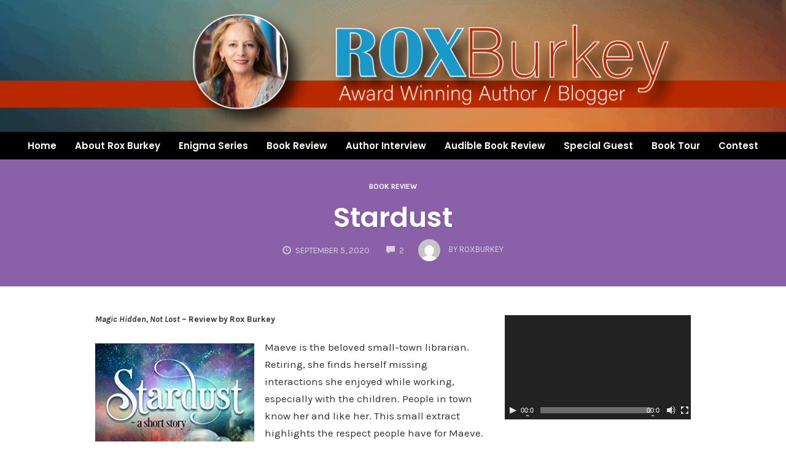

--- FILE ---
content_type: text/html; charset=UTF-8
request_url: https://roxburkey.com/stardust/
body_size: 21478
content:
<!DOCTYPE html>
<html lang="en-US" xmlns:og="http://opengraphprotocol.org/schema/" xmlns:fb="http://www.facebook.com/2008/fbml">
<head>
	<meta charset="UTF-8" />
	<meta name="viewport" content="width=device-width, initial-scale=1" />
	<link rel="profile" href="http://gmpg.org/xfn/11" />
	<link rel="pingback" href="https://roxburkey.com/xmlrpc.php" />
	<title>Stardust &#8211; Rox Burkey &#8211; Blog Place</title>
                        <script>
                            /* You can add more configuration options to webfontloader by previously defining the WebFontConfig with your options */
                            if ( typeof WebFontConfig === "undefined" ) {
                                WebFontConfig = new Object();
                            }
                            WebFontConfig['google'] = {families: ['Karla:400,700,400italic,700italic', 'Poppins:100,200,300,400,500,600,700,800,900,100italic,200italic,300italic,400italic,500italic,600italic,700italic,800italic,900italic', 'Montserrat:700,600,400,500', 'Source+Sans+Pro:400']};

                            (function() {
                                var wf = document.createElement( 'script' );
                                wf.src = 'https://ajax.googleapis.com/ajax/libs/webfont/1.5.3/webfont.js';
                                wf.type = 'text/javascript';
                                wf.async = 'true';
                                var s = document.getElementsByTagName( 'script' )[0];
                                s.parentNode.insertBefore( wf, s );
                            })();
                        </script>
                        <meta name='robots' content='max-image-preview:large' />
<link rel='dns-prefetch' href='//static.addtoany.com' />
<link rel='dns-prefetch' href='//s.w.org' />
<link rel="alternate" type="application/rss+xml" title="Rox Burkey - Blog Place &raquo; Feed" href="https://roxburkey.com/feed/" />
<link rel="alternate" type="application/rss+xml" title="Rox Burkey - Blog Place &raquo; Comments Feed" href="https://roxburkey.com/comments/feed/" />
<link rel="alternate" type="application/rss+xml" title="Rox Burkey - Blog Place &raquo; Stardust Comments Feed" href="https://roxburkey.com/stardust/feed/" />
<meta property="og:title" content="Stardust"/><meta property="og:type" content="article"/><meta property="og:url" content="https://roxburkey.com/stardust/"/><meta property="og:site_name" content="Rox Burkey"/><meta property="og:image" content=""/>
		<script type="text/javascript">
			window._wpemojiSettings = {"baseUrl":"https:\/\/s.w.org\/images\/core\/emoji\/13.0.1\/72x72\/","ext":".png","svgUrl":"https:\/\/s.w.org\/images\/core\/emoji\/13.0.1\/svg\/","svgExt":".svg","source":{"concatemoji":"https:\/\/roxburkey.com\/wp-includes\/js\/wp-emoji-release.min.js?ver=5.7.14"}};
			!function(e,a,t){var n,r,o,i=a.createElement("canvas"),p=i.getContext&&i.getContext("2d");function s(e,t){var a=String.fromCharCode;p.clearRect(0,0,i.width,i.height),p.fillText(a.apply(this,e),0,0);e=i.toDataURL();return p.clearRect(0,0,i.width,i.height),p.fillText(a.apply(this,t),0,0),e===i.toDataURL()}function c(e){var t=a.createElement("script");t.src=e,t.defer=t.type="text/javascript",a.getElementsByTagName("head")[0].appendChild(t)}for(o=Array("flag","emoji"),t.supports={everything:!0,everythingExceptFlag:!0},r=0;r<o.length;r++)t.supports[o[r]]=function(e){if(!p||!p.fillText)return!1;switch(p.textBaseline="top",p.font="600 32px Arial",e){case"flag":return s([127987,65039,8205,9895,65039],[127987,65039,8203,9895,65039])?!1:!s([55356,56826,55356,56819],[55356,56826,8203,55356,56819])&&!s([55356,57332,56128,56423,56128,56418,56128,56421,56128,56430,56128,56423,56128,56447],[55356,57332,8203,56128,56423,8203,56128,56418,8203,56128,56421,8203,56128,56430,8203,56128,56423,8203,56128,56447]);case"emoji":return!s([55357,56424,8205,55356,57212],[55357,56424,8203,55356,57212])}return!1}(o[r]),t.supports.everything=t.supports.everything&&t.supports[o[r]],"flag"!==o[r]&&(t.supports.everythingExceptFlag=t.supports.everythingExceptFlag&&t.supports[o[r]]);t.supports.everythingExceptFlag=t.supports.everythingExceptFlag&&!t.supports.flag,t.DOMReady=!1,t.readyCallback=function(){t.DOMReady=!0},t.supports.everything||(n=function(){t.readyCallback()},a.addEventListener?(a.addEventListener("DOMContentLoaded",n,!1),e.addEventListener("load",n,!1)):(e.attachEvent("onload",n),a.attachEvent("onreadystatechange",function(){"complete"===a.readyState&&t.readyCallback()})),(n=t.source||{}).concatemoji?c(n.concatemoji):n.wpemoji&&n.twemoji&&(c(n.twemoji),c(n.wpemoji)))}(window,document,window._wpemojiSettings);
		</script>
		<style type="text/css">
img.wp-smiley,
img.emoji {
	display: inline !important;
	border: none !important;
	box-shadow: none !important;
	height: 1em !important;
	width: 1em !important;
	margin: 0 .07em !important;
	vertical-align: -0.1em !important;
	background: none !important;
	padding: 0 !important;
}
</style>
	<link rel='stylesheet' id='hfe-widgets-style-css'  href='https://roxburkey.com/wp-content/plugins/header-footer-elementor/inc/widgets-css/frontend.css?ver=1.6.36' type='text/css' media='all' />
<link rel='stylesheet' id='wp-block-library-css'  href='https://roxburkey.com/wp-includes/css/dist/block-library/style.min.css?ver=5.7.14' type='text/css' media='all' />
<link rel='stylesheet' id='collapsed-archives-style-css'  href='https://roxburkey.com/wp-content/plugins/collapsed-archives/style.css?ver=5.7.14' type='text/css' media='all' />
<link rel='stylesheet' id='email-subscribers-css'  href='https://roxburkey.com/wp-content/plugins/email-subscribers/lite/public/css/email-subscribers-public.css?ver=5.7.26' type='text/css' media='all' />
<link rel='stylesheet' id='hfe-style-css'  href='https://roxburkey.com/wp-content/plugins/header-footer-elementor/assets/css/header-footer-elementor.css?ver=1.6.36' type='text/css' media='all' />
<link rel='stylesheet' id='elementor-icons-css'  href='https://roxburkey.com/wp-content/plugins/elementor/assets/lib/eicons/css/elementor-icons.min.css?ver=5.13.0' type='text/css' media='all' />
<link rel='stylesheet' id='elementor-frontend-css'  href='https://roxburkey.com/wp-content/plugins/elementor/assets/css/frontend-lite.min.css?ver=3.5.3' type='text/css' media='all' />
<link rel='stylesheet' id='elementor-post-2921-css'  href='https://roxburkey.com/wp-content/uploads/elementor/css/post-2921.css?ver=1642503839' type='text/css' media='all' />
<link rel='stylesheet' id='elementor-pro-css'  href='https://roxburkey.com/wp-content/plugins/elementor-pro/assets/css/frontend-lite.min.css?ver=3.4.1' type='text/css' media='all' />
<link rel='stylesheet' id='jet-sticky-frontend-css'  href='https://roxburkey.com/wp-content/plugins/jetsticky-for-elementor/assets/css/jet-sticky-frontend.css?ver=1.0.4' type='text/css' media='all' />
<link rel='stylesheet' id='elementor-global-css'  href='https://roxburkey.com/wp-content/uploads/elementor/css/global.css?ver=1641359820' type='text/css' media='all' />
<link rel='stylesheet' id='elementor-post-2922-css'  href='https://roxburkey.com/wp-content/uploads/elementor/css/post-2922.css?ver=1642663058' type='text/css' media='all' />
<link rel='stylesheet' id='opst-css-style-css'  href='https://roxburkey.com/wp-content/themes/opSmartTheme/css/all.min.css?ver=1.0.13' type='text/css' media='all' />
<link rel='stylesheet' id='addtoany-css'  href='https://roxburkey.com/wp-content/plugins/add-to-any/addtoany.min.css?ver=1.16' type='text/css' media='all' />
<link rel='stylesheet' id='woocommerce_responsive_frontend_styles-css'  href='https://roxburkey.com/wp-content/themes/opSmartTheme/css/woocommerce.min.css?ver=1.0.13' type='text/css' media='all' />
<link rel='stylesheet' id='optimizepress-default-css'  href='https://roxburkey.com/wp-content/plugins/optimizePressPlugin/lib/assets/default.min.css?ver=2.5.26' type='text/css' media='all' />
<link rel='stylesheet' id='google-fonts-1-css'  href='https://fonts.googleapis.com/css?family=Roboto%3A100%2C100italic%2C200%2C200italic%2C300%2C300italic%2C400%2C400italic%2C500%2C500italic%2C600%2C600italic%2C700%2C700italic%2C800%2C800italic%2C900%2C900italic%7CRoboto+Slab%3A100%2C100italic%2C200%2C200italic%2C300%2C300italic%2C400%2C400italic%2C500%2C500italic%2C600%2C600italic%2C700%2C700italic%2C800%2C800italic%2C900%2C900italic%7CPoppins%3A100%2C100italic%2C200%2C200italic%2C300%2C300italic%2C400%2C400italic%2C500%2C500italic%2C600%2C600italic%2C700%2C700italic%2C800%2C800italic%2C900%2C900italic&#038;display=auto&#038;ver=5.7.14' type='text/css' media='all' />
<link rel='stylesheet' id='elementor-icons-shared-0-css'  href='https://roxburkey.com/wp-content/plugins/elementor/assets/lib/font-awesome/css/fontawesome.min.css?ver=5.15.3' type='text/css' media='all' />
<link rel='stylesheet' id='elementor-icons-fa-solid-css'  href='https://roxburkey.com/wp-content/plugins/elementor/assets/lib/font-awesome/css/solid.min.css?ver=5.15.3' type='text/css' media='all' />
<link rel='stylesheet' id='elementor-icons-fa-regular-css'  href='https://roxburkey.com/wp-content/plugins/elementor/assets/lib/font-awesome/css/regular.min.css?ver=5.15.3' type='text/css' media='all' />
<script type='text/javascript' src='https://roxburkey.com/wp-includes/js/jquery/jquery.min.js?ver=3.5.1' id='jquery-core-js'></script>
<script type='text/javascript' src='https://roxburkey.com/wp-includes/js/jquery/jquery-migrate.min.js?ver=3.3.2' id='jquery-migrate-js'></script>
<script type='text/javascript' id='optimizepress-op-jquery-base-all-js-extra'>
/* <![CDATA[ */
var OptimizePress = {"ajaxurl":"https:\/\/roxburkey.com\/wp-admin\/admin-ajax.php","SN":"optimizepress","version":"2.5.26","script_debug":".min","localStorageEnabled":"","wp_admin_page":"","op_live_editor":"","op_page_builder":"","op_create_new_page":"","imgurl":"https:\/\/roxburkey.com\/wp-content\/plugins\/optimizePressPlugin\/lib\/images\/","OP_URL":"https:\/\/roxburkey.com\/wp-content\/plugins\/optimizePressPlugin\/","OP_JS":"https:\/\/roxburkey.com\/wp-content\/plugins\/optimizePressPlugin\/lib\/js\/","OP_PAGE_BUILDER_URL":"","include_url":"https:\/\/roxburkey.com\/wp-includes\/","op_autosave_interval":"300","op_autosave_enabled":"N","paths":{"url":"https:\/\/roxburkey.com\/wp-content\/plugins\/optimizePressPlugin\/","img":"https:\/\/roxburkey.com\/wp-content\/plugins\/optimizePressPlugin\/lib\/images\/","js":"https:\/\/roxburkey.com\/wp-content\/plugins\/optimizePressPlugin\/lib\/js\/","css":"https:\/\/roxburkey.com\/wp-content\/plugins\/optimizePressPlugin\/lib\/css\/"},"social":{"twitter":"optimizepress","facebook":"optimizepress","googleplus":"111273444733787349971"},"flowplayerHTML5":"https:\/\/roxburkey.com\/wp-content\/plugins\/optimizePressPlugin\/lib\/modules\/blog\/video\/flowplayer\/flowplayer.swf","flowplayerKey":"","flowplayerLogo":"","mediaelementplayer":"https:\/\/roxburkey.com\/wp-content\/plugins\/optimizePressPlugin\/lib\/modules\/blog\/video\/mediaelement\/","pb_unload_alert":"This page is asking you to confirm that you want to leave - data you have entered may not be saved.","pb_save_alert":"Please make sure you are happy with all of your options as some options will not be able to be changed for this page later.","search_default":"Search...","ems_providers":{"aweber":"AWeber"},"optimizemember":{"enabled":false,"version":"0"},"OP_LEADS_URL":"https:\/\/my.optimizeleads.com\/","OP_LEADS_THEMES_URL":"https:\/\/my.optimizeleads.com\/build\/themes\/","google_recaptcha_site_key":""};
/* ]]> */
</script>
<script type='text/javascript' src='https://roxburkey.com/wp-content/plugins/optimizePressPlugin/lib/js/op-jquery-base-all.min.js?ver=2.5.26' id='optimizepress-op-jquery-base-all-js'></script>
<script type='text/javascript' id='addtoany-core-js-before'>
window.a2a_config=window.a2a_config||{};a2a_config.callbacks=[];a2a_config.overlays=[];a2a_config.templates={};
</script>
<script type='text/javascript' async src='https://static.addtoany.com/menu/page.js' id='addtoany-core-js'></script>
<script type='text/javascript' async src='https://roxburkey.com/wp-content/plugins/add-to-any/addtoany.min.js?ver=1.1' id='addtoany-jquery-js'></script>
<link rel="https://api.w.org/" href="https://roxburkey.com/wp-json/" /><link rel="alternate" type="application/json" href="https://roxburkey.com/wp-json/wp/v2/posts/1510" /><link rel="EditURI" type="application/rsd+xml" title="RSD" href="https://roxburkey.com/xmlrpc.php?rsd" />
<link rel="wlwmanifest" type="application/wlwmanifest+xml" href="https://roxburkey.com/wp-includes/wlwmanifest.xml" /> 
<meta name="generator" content="WordPress 5.7.14" />
<link rel="canonical" href="https://roxburkey.com/stardust/" />
<link rel='shortlink' href='https://roxburkey.com/?p=1510' />
<link rel="alternate" type="application/json+oembed" href="https://roxburkey.com/wp-json/oembed/1.0/embed?url=https%3A%2F%2Froxburkey.com%2Fstardust%2F" />
<link rel="alternate" type="text/xml+oembed" href="https://roxburkey.com/wp-json/oembed/1.0/embed?url=https%3A%2F%2Froxburkey.com%2Fstardust%2F&#038;format=xml" />
<style type="text/css">.recentcomments a{display:inline !important;padding:0 !important;margin:0 !important;}</style>
        <!--[if (gte IE 6)&(lte IE 8)]>
            <script type="text/javascript" src="https://roxburkey.com/wp-content/plugins/optimizePressPlugin/lib/js/selectivizr-1.0.2-min.js?ver=1.0.2"></script>
        <![endif]-->
        <!--[if lt IE 9]>
            <script src="https://roxburkey.com/wp-content/plugins/optimizePressPlugin/lib/js//html5shiv.min.js"></script>
        <![endif]-->
    <style type="text/css"></style><link rel="icon" href="https://roxburkey.com/wp-content/uploads/2018/11/favicon-150x150.png" sizes="32x32" />
<link rel="icon" href="https://roxburkey.com/wp-content/uploads/2018/11/favicon-300x300.png" sizes="192x192" />
<link rel="apple-touch-icon" href="https://roxburkey.com/wp-content/uploads/2018/11/favicon-300x300.png" />
<meta name="msapplication-TileImage" content="https://roxburkey.com/wp-content/uploads/2018/11/favicon-300x300.png" />
		<style type="text/css" id="wp-custom-css">
			.op-blog-header-content {
    padding: 2em 0;
    z-index: 100;
	min-height: 100px;}
.op-list-headline{
	    line-height: 30px;
    font-size: 20px;
}
.op-content-list-img-container img {
    width: 100%;
    height: auto;
    width: 100%;
    height: 13em;
    border-radius: 7px;
	transition:linear .5s all;
}
.op-content-list-img-container img:hover {
    width: 100%;
    height: auto;
    width: 100%;
    height: 13em;
    border-radius: 7px;
	opacity:0.6;
}

.post-template-default .entry-featured-image{
	display:none;
}
.op-homepage-hero, .op-homepage-hero-container {
    min-height: 370px;
}


/*Related content  */
/* List Item */
.main-context .similar-posts li{
	width:400px;
	box-sizing:content-box;
	
}
.similar-posts{
	width:100%;
}
.similar-posts img {
    margin-top: 0;
    margin-bottom: 10px;
 width: 155px;
    height: 270px;
    border-radius: 9px;
    /* display: inline-block; */
}
.similar-posts ul{
	display:grid;
	list-style-type:none;
}
.similar-posts ul li{
  columns: 2;
  -webkit-columns: 2;
  -moz-columns: 2;
	list-style-type: none;
}
.similar-posts{
	padding: 0 0 0 0.1em;
    list-style: disc;
    list-style-type: none;
    -webkit-columns: 2;
    -moz-columns: 2;
    columns: 2;
    list-style-position: inside;
}
.entry-content ul {
    padding: 0 0 0 1.3em;
    list-style: none;
}
@media screen and (max-width:768px){
	.op-content-list-img-container img {
    width: 100%;
    height: auto;
    width: 60%;
    height: 7em;
    border-radius: 7px;
}
	.similar-posts{
	padding: 0 0 0 0.1em;
    list-style: disc;
    list-style-type: none;
    -webkit-columns: 1;
    -moz-columns: 1;
    columns: 1;
    list-style-position: inside;
}
}



/* Connect with Rox  */
/* Aside */
#op_optin_form_widget-4 .optin-box-optimizetheme{
	width:80%;
}

/* Container */
#op_optin_form_widget-4 .optin-box-optimizetheme .op-container{
	padding:20px;
	
}
.op-homepage-hero, .op-homepage-hero-container {
  min-height: 155px;
}

.elementor-2922 .elementor-element.elementor-element-ab64d81 > .elementor-container > .elementor-column > .elementor-widget-wrap {
  align-content: center;
  align-items: center;
  padding: 0;
}
		</style>
		<style type="text/css" title="dynamic-css" class="options-output">.sub-menu{border-bottom-color:#005BDC;}.op-navbar{background:#ffffff;}.op-navbar{border-bottom-color:#f0f0f0;}.header-style-centered #navbar, .header-style-with-tagline #navbar{border-top-color:#f0f0f0;}.op-footer{background:#fcfcfc;}.op-footer h1, .op-footer h2, .op-footer h3, .op-footer h4, .op-footer h5, .op-footer h6, .op-footer .calendar_wrap{color:#191919;}.op-footer, .footer-copyright, .op-footer p, .op-footer ul, .op-footer{color:#6d6d6d;}.op-footer a{color:#6d6d6d;}.op-footer a:hover{color:#6d6d6d;}.op-footer a:active{color:#6d6d6d;}.op-entry a{color:#1e73be;}.op-entry a:hover{color:#e02340;}.op-entry a:active{color:#1e73be;}.btn a, .btn, .btn-primary,
                                        .op-navbar .nav-close-wrap,
                                        .pagination > .btn,
                                        #infinite-handle span button,
                                        .woocommerce-product-search [type=submit],
                                        .woocommerce .widget_price_filter .ui-slider .ui-slider-range,
                                        .woocommerce .widget_price_filter .ui-slider .ui-slider-handle{background-color:#005BDC;}.op-read-more{border-color:#005BDC;}.btn a:hover,
                                        .btn:hover,
                                        .btn-primary:hover,
                                        .btn a:active,
                                        .btn:active,
                                        .btn-primary:active,
                                        .pagination > .btn:hover,
                                        .pagination > .btn:active,
                                        #infinite-handle span button:hover,
                                        #infinite-handle span button:active,
                                        .woocommerce-product-search [type=submit]:hover,
                                        .woocommerce-product-search [type=submit]:active,
                                        .woocommerce .widget_price_filter .ui-slider .ui-slider-range:hover,
                                        .woocommerce .widget_price_filter .ui-slider .ui-slider-range:active,
                                        .woocommerce .widget_price_filter .ui-slider .ui-slider-handle:hover,
                                        .woocommerce .widget_price_filter .ui-slider .ui-slider-handle:active,
                                        .woocommerce .widget_price_filter .price_slider_wrapper .ui-widget-content,
                                        .woocommerce .widget_price_filter .price_slider_wrapper .ui-widget-content:hover,
                                        .woocommerce .widget_price_filter .price_slider_wrapper .ui-widget-content:active{background-color:#0054cc;}.op-read-more:hover,
                                        .op-read-more:active{border-color:#0054cc;}.btn a, .btn, .btn-primary,
                            .pagination > .btn,
                            .pagination > .btn:hover,
                            .pagination > .btn:active,
                            #infinite-handle span button,
                            #infinite-handle span button:hover,
                            #infinite-handle span button:hover:active,
                            .op-navbar .nav-close-wrap,
                            .woocommerce-product-search [type=submit]{color:#ffffff;}.op-navbar .navbar-nav > .menu-item > a, .op-navbar .navbar-nav li .navbar-tagline,
                                .op-navbar .navbar-nav .menu-item .menu-item-search-link,
                                .op-navbar .navbar-nav .menu-item .op-search-form-close-button,
                                .op-navbar.navbar-default .navbar-toggle,
                                .op-search-form-top-menu {color:#6b6b6b;} .op-navbar .navbar-nav > .menu-item:hover > a,
                                .op-navbar .navbar-nav li .navbar-tagline:hover,
                                .op-navbar .navbar-nav .menu-item .menu-item-search-link:hover,
                                .op-navbar .navbar-nav .menu-item .op-search-form-close-button:hover,
                                .op-navbar.navbar-default .navbar-toggle:hover,
                                .op-navbar .navbar-nav li .sub-menu a:hover {color:#6b6b6b;} .op-navbar .navbar-nav > .menu-item.active a,
                                .op-navbar .navbar-nav > .menu-item.active:hover a {color:#6b6b6b;} .op-small-category-link a,
                            .op-small-category-link a:hover,
                            .op-small-category-link a:focus,
                            .op-small-category-link a:active,
                            .op-small-category-link span,
                            .op-content-grid-row .op-small-category-link a,
                            .op-homepage-hero-category,
                            .op-homepage-hero-category:hover,
                            .op-homepage-hero-category:focus,
                            .op-homepage-hero-category:active{color:#ffffff;}.op-small-category-link a,
                                        .op-small-category-link a:hover,
                                        .op-small-category-link a:focus,
                                        .op-small-category-link a:active,
                                        .op-small-category-link span,
                                        .op-homepage-hero-category,
                                        .op-homepage-hero-category:hover,
                                        .op-homepage-hero-category:focus,
                                        .op-homepage-hero-category:active{background-color:#005BDC;}body, p, .sm-wrap{font-family:Karla;opacity: 1;visibility: visible;-webkit-transition: opacity 0.24s ease-in-out;-moz-transition: opacity 0.24s ease-in-out;transition: opacity 0.24s ease-in-out;}.wf-loading body,.wf-loading  p,.wf-loading  .sm-wrap{}.ie.wf-loading body,.ie.wf-loading  p,.ie.wf-loading  .sm-wrap{}body, p{font-size:17px;opacity: 1;visibility: visible;-webkit-transition: opacity 0.24s ease-in-out;-moz-transition: opacity 0.24s ease-in-out;transition: opacity 0.24s ease-in-out;}.wf-loading body,.wf-loading  p{}.ie.wf-loading body,.ie.wf-loading  p{}h1, h2, h3, h4, h5, h6, .op-entry .op-author-name{font-family:Poppins;opacity: 1;visibility: visible;-webkit-transition: opacity 0.24s ease-in-out;-moz-transition: opacity 0.24s ease-in-out;transition: opacity 0.24s ease-in-out;}.wf-loading h1,.wf-loading  h2,.wf-loading  h3,.wf-loading  h4,.wf-loading  h5,.wf-loading  h6,.wf-loading  .op-entry .op-author-name{}.ie.wf-loading h1,.ie.wf-loading  h2,.ie.wf-loading  h3,.ie.wf-loading  h4,.ie.wf-loading  h5,.ie.wf-loading  h6,.ie.wf-loading  .op-entry .op-author-name{}h1{line-height:40px;font-size:35px;opacity: 1;visibility: visible;-webkit-transition: opacity 0.24s ease-in-out;-moz-transition: opacity 0.24s ease-in-out;transition: opacity 0.24s ease-in-out;}.wf-loading h1{}.ie.wf-loading h1{}h2{line-height:34px;font-size:26px;opacity: 1;visibility: visible;-webkit-transition: opacity 0.24s ease-in-out;-moz-transition: opacity 0.24s ease-in-out;transition: opacity 0.24s ease-in-out;}.wf-loading h2{}.ie.wf-loading h2{}h3{line-height:33px;font-size:22px;opacity: 1;visibility: visible;-webkit-transition: opacity 0.24s ease-in-out;-moz-transition: opacity 0.24s ease-in-out;transition: opacity 0.24s ease-in-out;}.wf-loading h3{}.ie.wf-loading h3{}h4{line-height:30px;font-size:20px;opacity: 1;visibility: visible;-webkit-transition: opacity 0.24s ease-in-out;-moz-transition: opacity 0.24s ease-in-out;transition: opacity 0.24s ease-in-out;}.wf-loading h4{}.ie.wf-loading h4{}h5{line-height:27px;font-size:17px;opacity: 1;visibility: visible;-webkit-transition: opacity 0.24s ease-in-out;-moz-transition: opacity 0.24s ease-in-out;transition: opacity 0.24s ease-in-out;}.wf-loading h5{}.ie.wf-loading h5{}h6{line-height:24px;font-size:14px;opacity: 1;visibility: visible;-webkit-transition: opacity 0.24s ease-in-out;-moz-transition: opacity 0.24s ease-in-out;transition: opacity 0.24s ease-in-out;}.wf-loading h6{}.ie.wf-loading h6{}.op-homepage-hero-button,
                            .op-homepage-hero-button:hover,
                            .op-homepage-hero-button:active,
                            .op-homepage-hero-button:focus{color:#ffffff;}.op-homepage-hero-button-style-2{border-color:#ffffff;}.op-homepage-hero-button{background-color:#005BDC;}.op-homepage-hero-button:hover,
                                        .op-homepage-hero-button:active,
                                        .op-homepage-hero-button:focus{background-color:#0054cc;}.op-homepage-hero, .op-homepage-hero-content, .op-homepage-hero-title, .op-homepage-hero-subtitle, .op-homepage-hero-excerpt{color:#ffffff;}.op-homepage-hero-title::after{background-color:#ffffff;}.op-homepage-hero-title{font-family:Poppins;font-weight:600;font-style:normal;opacity: 1;visibility: visible;-webkit-transition: opacity 0.24s ease-in-out;-moz-transition: opacity 0.24s ease-in-out;transition: opacity 0.24s ease-in-out;}.wf-loading .op-homepage-hero-title{}.ie.wf-loading .op-homepage-hero-title{}.op-homepage-hero-subtitle,.op-homepage-hero-excerpt{font-family:Karla;font-weight:400;font-style:normal;opacity: 1;visibility: visible;-webkit-transition: opacity 0.24s ease-in-out;-moz-transition: opacity 0.24s ease-in-out;transition: opacity 0.24s ease-in-out;}.wf-loading .op-homepage-hero-subtitle,.wf-loading .op-homepage-hero-excerpt{}.ie.wf-loading .op-homepage-hero-subtitle,.ie.wf-loading .op-homepage-hero-excerpt{}.op-homepage-hero-button{font-family:Karla;font-weight:400;font-style:normal;opacity: 1;visibility: visible;-webkit-transition: opacity 0.24s ease-in-out;-moz-transition: opacity 0.24s ease-in-out;transition: opacity 0.24s ease-in-out;}.wf-loading .op-homepage-hero-button{}.ie.wf-loading .op-homepage-hero-button{}.op-hero-header,
                .op-hero-area .feature-title,
                .op-hero-area .op-headline,
                .op-hero-area p,
                .op-hero-layout-meta-wrap,
                .op-blog-meta-wrapper,
                .op-hero-layout-meta-wrap a{color:#ffffff;}.page .op-hero-header, .page .op-hero-area .feature-title, .page .op-hero-area .op-headline, .page .op-hero-layout-meta-wrap, .page .op-blog-meta-wrapper, .page .op-hero-layout-meta-wrap a{color:#ffffff;}</style><style type="text/css">.op-blog-post-header {background-color: #23282d;
                background-image: -moz-linear-gradient(top, #23282d 0%, #23282d 100%);
                background-image: -webkit-linear-gradient(top, #23282d 0%, #23282d 100%);
                background-image: linear-gradient(to bottom, #23282d 0%, #23282d 100%);
                filter: progid:DXImageTransform.Microsoft.gradient(startColorstr='#23282d', endColorstr='#23282d', GradientType=0); color: #ffffff; }.op-hero-area .feature-title {color: #ffffff; }.op-hero-area .op-headline {color: #ffffff; }.page .op-hero-area .op-headline {color: #ffffff; }.op-hero-area .op-blog-meta-wrapper {color: #ffffff; }.op-hero-area .op-hero-layout-meta-wrap a {color: #ffffff; }.op-blog-post-header .op-small-category-link a {color: #ffffff; background-color: #8a61a8; }</style></head>

<body class="post-template-default single single-post postid-1510 single-format-standard op-plugin ehf-header ehf-template-opSmartTheme ehf-stylesheet-opSmartTheme op-navbar-fixed elementor-default elementor-kit-2921">
<div id="page" class="hfeed site">

		<header id="masthead" itemscope="itemscope" itemtype="https://schema.org/WPHeader">
			<p class="main-title bhf-hidden" itemprop="headline"><a href="https://roxburkey.com" title="Rox Burkey &#8211; Blog Place" rel="home">Rox Burkey &#8211; Blog Place</a></p>
					<div data-elementor-type="wp-post" data-elementor-id="2922" class="elementor elementor-2922" data-elementor-settings="[]">
							<div class="elementor-section-wrap">
							<section class="elementor-section elementor-top-section elementor-element elementor-element-5e90ca0 elementor-section-full_width elementor-section-height-min-height elementor-section-height-default elementor-section-items-middle" data-id="5e90ca0" data-element_type="section" data-settings="{&quot;background_background&quot;:&quot;classic&quot;}">
						<div class="elementor-container elementor-column-gap-no">
					<div class="elementor-column elementor-col-100 elementor-top-column elementor-element elementor-element-5af3947" data-id="5af3947" data-element_type="column">
			<div class="elementor-widget-wrap">
									</div>
		</div>
							</div>
		</section>
				<section class="elementor-section elementor-top-section elementor-element elementor-element-ab64d81 elementor-section-full_width elementor-section-content-middle elementor-hidden-mobile elementor-section-height-default elementor-section-height-default" data-id="ab64d81" data-element_type="section" data-settings="{&quot;jet_sticky_section_sticky&quot;:&quot;yes&quot;,&quot;jet_sticky_section_sticky_visibility&quot;:[&quot;desktop&quot;,&quot;tablet&quot;]}">
						<div class="elementor-container elementor-column-gap-no">
					<div class="elementor-column elementor-col-100 elementor-top-column elementor-element elementor-element-c166090" data-id="c166090" data-element_type="column" data-settings="{&quot;background_background&quot;:&quot;classic&quot;}">
			<div class="elementor-widget-wrap elementor-element-populated">
								<div class="elementor-element elementor-element-26620d9 d-on elementor-widget elementor-widget-site-logo" data-id="26620d9" data-element_type="widget" data-settings="{&quot;align&quot;:&quot;center&quot;,&quot;width&quot;:{&quot;unit&quot;:&quot;%&quot;,&quot;size&quot;:&quot;&quot;,&quot;sizes&quot;:[]},&quot;width_tablet&quot;:{&quot;unit&quot;:&quot;%&quot;,&quot;size&quot;:&quot;&quot;,&quot;sizes&quot;:[]},&quot;width_mobile&quot;:{&quot;unit&quot;:&quot;%&quot;,&quot;size&quot;:&quot;&quot;,&quot;sizes&quot;:[]},&quot;space&quot;:{&quot;unit&quot;:&quot;%&quot;,&quot;size&quot;:&quot;&quot;,&quot;sizes&quot;:[]},&quot;space_tablet&quot;:{&quot;unit&quot;:&quot;%&quot;,&quot;size&quot;:&quot;&quot;,&quot;sizes&quot;:[]},&quot;space_mobile&quot;:{&quot;unit&quot;:&quot;%&quot;,&quot;size&quot;:&quot;&quot;,&quot;sizes&quot;:[]},&quot;image_border_radius&quot;:{&quot;unit&quot;:&quot;px&quot;,&quot;top&quot;:&quot;&quot;,&quot;right&quot;:&quot;&quot;,&quot;bottom&quot;:&quot;&quot;,&quot;left&quot;:&quot;&quot;,&quot;isLinked&quot;:true},&quot;image_border_radius_tablet&quot;:{&quot;unit&quot;:&quot;px&quot;,&quot;top&quot;:&quot;&quot;,&quot;right&quot;:&quot;&quot;,&quot;bottom&quot;:&quot;&quot;,&quot;left&quot;:&quot;&quot;,&quot;isLinked&quot;:true},&quot;image_border_radius_mobile&quot;:{&quot;unit&quot;:&quot;px&quot;,&quot;top&quot;:&quot;&quot;,&quot;right&quot;:&quot;&quot;,&quot;bottom&quot;:&quot;&quot;,&quot;left&quot;:&quot;&quot;,&quot;isLinked&quot;:true},&quot;caption_padding&quot;:{&quot;unit&quot;:&quot;px&quot;,&quot;top&quot;:&quot;&quot;,&quot;right&quot;:&quot;&quot;,&quot;bottom&quot;:&quot;&quot;,&quot;left&quot;:&quot;&quot;,&quot;isLinked&quot;:true},&quot;caption_padding_tablet&quot;:{&quot;unit&quot;:&quot;px&quot;,&quot;top&quot;:&quot;&quot;,&quot;right&quot;:&quot;&quot;,&quot;bottom&quot;:&quot;&quot;,&quot;left&quot;:&quot;&quot;,&quot;isLinked&quot;:true},&quot;caption_padding_mobile&quot;:{&quot;unit&quot;:&quot;px&quot;,&quot;top&quot;:&quot;&quot;,&quot;right&quot;:&quot;&quot;,&quot;bottom&quot;:&quot;&quot;,&quot;left&quot;:&quot;&quot;,&quot;isLinked&quot;:true},&quot;caption_space&quot;:{&quot;unit&quot;:&quot;px&quot;,&quot;size&quot;:0,&quot;sizes&quot;:[]},&quot;caption_space_tablet&quot;:{&quot;unit&quot;:&quot;px&quot;,&quot;size&quot;:&quot;&quot;,&quot;sizes&quot;:[]},&quot;caption_space_mobile&quot;:{&quot;unit&quot;:&quot;px&quot;,&quot;size&quot;:&quot;&quot;,&quot;sizes&quot;:[]}}" data-widget_type="site-logo.default">
				<div class="elementor-widget-container">
					<div class="hfe-site-logo">
													<a data-elementor-open-lightbox=""  class='elementor-clickable' href="https://roxburkey.com">
							<div class="hfe-site-logo-set">           
				<div class="hfe-site-logo-container">
									<img class="hfe-site-logo-img elementor-animation-"  src="https://roxburkey.com/wp-content/uploads/2018/11/website-logo.png" alt="website-logo"/>
				</div>
			</div>
							</a>
						</div>  
					</div>
				</div>
				<div class="elementor-element elementor-element-70c9d2a hfe-nav-menu__align-center hfe-nav-menu__breakpoint-mobile hfe-submenu-icon-arrow hfe-submenu-animation-none hfe-link-redirect-child elementor-widget elementor-widget-navigation-menu" data-id="70c9d2a" data-element_type="widget" data-settings="{&quot;padding_horizontal_menu_item&quot;:{&quot;unit&quot;:&quot;px&quot;,&quot;size&quot;:15,&quot;sizes&quot;:[]},&quot;padding_horizontal_menu_item_tablet&quot;:{&quot;unit&quot;:&quot;px&quot;,&quot;size&quot;:&quot;&quot;,&quot;sizes&quot;:[]},&quot;padding_horizontal_menu_item_mobile&quot;:{&quot;unit&quot;:&quot;px&quot;,&quot;size&quot;:&quot;&quot;,&quot;sizes&quot;:[]},&quot;padding_vertical_menu_item&quot;:{&quot;unit&quot;:&quot;px&quot;,&quot;size&quot;:15,&quot;sizes&quot;:[]},&quot;padding_vertical_menu_item_tablet&quot;:{&quot;unit&quot;:&quot;px&quot;,&quot;size&quot;:&quot;&quot;,&quot;sizes&quot;:[]},&quot;padding_vertical_menu_item_mobile&quot;:{&quot;unit&quot;:&quot;px&quot;,&quot;size&quot;:&quot;&quot;,&quot;sizes&quot;:[]},&quot;menu_space_between&quot;:{&quot;unit&quot;:&quot;px&quot;,&quot;size&quot;:&quot;&quot;,&quot;sizes&quot;:[]},&quot;menu_space_between_tablet&quot;:{&quot;unit&quot;:&quot;px&quot;,&quot;size&quot;:&quot;&quot;,&quot;sizes&quot;:[]},&quot;menu_space_between_mobile&quot;:{&quot;unit&quot;:&quot;px&quot;,&quot;size&quot;:&quot;&quot;,&quot;sizes&quot;:[]},&quot;menu_row_space&quot;:{&quot;unit&quot;:&quot;px&quot;,&quot;size&quot;:&quot;&quot;,&quot;sizes&quot;:[]},&quot;menu_row_space_tablet&quot;:{&quot;unit&quot;:&quot;px&quot;,&quot;size&quot;:&quot;&quot;,&quot;sizes&quot;:[]},&quot;menu_row_space_mobile&quot;:{&quot;unit&quot;:&quot;px&quot;,&quot;size&quot;:&quot;&quot;,&quot;sizes&quot;:[]},&quot;dropdown_border_radius&quot;:{&quot;unit&quot;:&quot;px&quot;,&quot;top&quot;:&quot;&quot;,&quot;right&quot;:&quot;&quot;,&quot;bottom&quot;:&quot;&quot;,&quot;left&quot;:&quot;&quot;,&quot;isLinked&quot;:true},&quot;dropdown_border_radius_tablet&quot;:{&quot;unit&quot;:&quot;px&quot;,&quot;top&quot;:&quot;&quot;,&quot;right&quot;:&quot;&quot;,&quot;bottom&quot;:&quot;&quot;,&quot;left&quot;:&quot;&quot;,&quot;isLinked&quot;:true},&quot;dropdown_border_radius_mobile&quot;:{&quot;unit&quot;:&quot;px&quot;,&quot;top&quot;:&quot;&quot;,&quot;right&quot;:&quot;&quot;,&quot;bottom&quot;:&quot;&quot;,&quot;left&quot;:&quot;&quot;,&quot;isLinked&quot;:true},&quot;width_dropdown_item&quot;:{&quot;unit&quot;:&quot;px&quot;,&quot;size&quot;:&quot;220&quot;,&quot;sizes&quot;:[]},&quot;width_dropdown_item_tablet&quot;:{&quot;unit&quot;:&quot;px&quot;,&quot;size&quot;:&quot;&quot;,&quot;sizes&quot;:[]},&quot;width_dropdown_item_mobile&quot;:{&quot;unit&quot;:&quot;px&quot;,&quot;size&quot;:&quot;&quot;,&quot;sizes&quot;:[]},&quot;padding_horizontal_dropdown_item&quot;:{&quot;unit&quot;:&quot;px&quot;,&quot;size&quot;:&quot;&quot;,&quot;sizes&quot;:[]},&quot;padding_horizontal_dropdown_item_tablet&quot;:{&quot;unit&quot;:&quot;px&quot;,&quot;size&quot;:&quot;&quot;,&quot;sizes&quot;:[]},&quot;padding_horizontal_dropdown_item_mobile&quot;:{&quot;unit&quot;:&quot;px&quot;,&quot;size&quot;:&quot;&quot;,&quot;sizes&quot;:[]},&quot;padding_vertical_dropdown_item&quot;:{&quot;unit&quot;:&quot;px&quot;,&quot;size&quot;:15,&quot;sizes&quot;:[]},&quot;padding_vertical_dropdown_item_tablet&quot;:{&quot;unit&quot;:&quot;px&quot;,&quot;size&quot;:&quot;&quot;,&quot;sizes&quot;:[]},&quot;padding_vertical_dropdown_item_mobile&quot;:{&quot;unit&quot;:&quot;px&quot;,&quot;size&quot;:&quot;&quot;,&quot;sizes&quot;:[]},&quot;distance_from_menu&quot;:{&quot;unit&quot;:&quot;px&quot;,&quot;size&quot;:&quot;&quot;,&quot;sizes&quot;:[]},&quot;distance_from_menu_tablet&quot;:{&quot;unit&quot;:&quot;px&quot;,&quot;size&quot;:&quot;&quot;,&quot;sizes&quot;:[]},&quot;distance_from_menu_mobile&quot;:{&quot;unit&quot;:&quot;px&quot;,&quot;size&quot;:&quot;&quot;,&quot;sizes&quot;:[]},&quot;toggle_size&quot;:{&quot;unit&quot;:&quot;px&quot;,&quot;size&quot;:&quot;&quot;,&quot;sizes&quot;:[]},&quot;toggle_size_tablet&quot;:{&quot;unit&quot;:&quot;px&quot;,&quot;size&quot;:&quot;&quot;,&quot;sizes&quot;:[]},&quot;toggle_size_mobile&quot;:{&quot;unit&quot;:&quot;px&quot;,&quot;size&quot;:&quot;&quot;,&quot;sizes&quot;:[]},&quot;toggle_border_width&quot;:{&quot;unit&quot;:&quot;px&quot;,&quot;size&quot;:&quot;&quot;,&quot;sizes&quot;:[]},&quot;toggle_border_width_tablet&quot;:{&quot;unit&quot;:&quot;px&quot;,&quot;size&quot;:&quot;&quot;,&quot;sizes&quot;:[]},&quot;toggle_border_width_mobile&quot;:{&quot;unit&quot;:&quot;px&quot;,&quot;size&quot;:&quot;&quot;,&quot;sizes&quot;:[]},&quot;toggle_border_radius&quot;:{&quot;unit&quot;:&quot;px&quot;,&quot;size&quot;:&quot;&quot;,&quot;sizes&quot;:[]},&quot;toggle_border_radius_tablet&quot;:{&quot;unit&quot;:&quot;px&quot;,&quot;size&quot;:&quot;&quot;,&quot;sizes&quot;:[]},&quot;toggle_border_radius_mobile&quot;:{&quot;unit&quot;:&quot;px&quot;,&quot;size&quot;:&quot;&quot;,&quot;sizes&quot;:[]}}" data-widget_type="navigation-menu.default">
				<div class="elementor-widget-container">
						<div class="hfe-nav-menu hfe-layout-horizontal hfe-nav-menu-layout horizontal hfe-pointer__underline hfe-animation__drop-out" data-layout="horizontal">
				<div role="button" class="hfe-nav-menu__toggle elementor-clickable">
					<span class="screen-reader-text">Menu</span>
					<div class="hfe-nav-menu-icon">
						<i aria-hidden="true"  class="fas fa-align-justify"></i>					</div>
				</div>
				<nav class="hfe-nav-menu__layout-horizontal hfe-nav-menu__submenu-arrow" data-toggle-icon="&lt;i aria-hidden=&quot;true&quot; tabindex=&quot;0&quot; class=&quot;fas fa-align-justify&quot;&gt;&lt;/i&gt;" data-close-icon="&lt;i aria-hidden=&quot;true&quot; tabindex=&quot;0&quot; class=&quot;far fa-window-close&quot;&gt;&lt;/i&gt;" data-full-width="yes">
					<ul id="menu-1-70c9d2a" class="hfe-nav-menu"><li id="menu-item-191" class="menu-item menu-item-type-custom menu-item-object-custom menu-item-home parent hfe-creative-menu"><a href="https://roxburkey.com/" class = "hfe-menu-item">Home</a></li>
<li id="menu-item-192" class="menu-item menu-item-type-post_type menu-item-object-page parent hfe-creative-menu"><a href="https://roxburkey.com/about-rox-burkey/" class = "hfe-menu-item">About Rox Burkey</a></li>
<li id="menu-item-1421" class="menu-item menu-item-type-custom menu-item-object-custom parent hfe-creative-menu"><a target="_blank"rel="noopener" href="https://www.enigmabookseries.com/" class = "hfe-menu-item">Enigma Series</a></li>
<li id="menu-item-2924" class="menu-item menu-item-type-taxonomy menu-item-object-category current-post-ancestor current-menu-parent current-post-parent parent hfe-creative-menu"><a href="https://roxburkey.com/category/book-review/" class = "hfe-menu-item">Book Review</a></li>
<li id="menu-item-2925" class="menu-item menu-item-type-taxonomy menu-item-object-category parent hfe-creative-menu"><a href="https://roxburkey.com/category/author-interview/" class = "hfe-menu-item">Author Interview</a></li>
<li id="menu-item-3203" class="menu-item menu-item-type-taxonomy menu-item-object-category parent hfe-creative-menu"><a href="https://roxburkey.com/category/audible-book-review/" class = "hfe-menu-item">Audible Book Review</a></li>
<li id="menu-item-3320" class="menu-item menu-item-type-taxonomy menu-item-object-category parent hfe-creative-menu"><a href="https://roxburkey.com/category/special-guest-interview/" class = "hfe-menu-item">Special Guest</a></li>
<li id="menu-item-2926" class="menu-item menu-item-type-taxonomy menu-item-object-category parent hfe-creative-menu"><a href="https://roxburkey.com/category/book-tour/" class = "hfe-menu-item">Book Tour</a></li>
<li id="menu-item-3565" class="menu-item menu-item-type-post_type menu-item-object-page parent hfe-creative-menu"><a href="https://roxburkey.com/contest/" class = "hfe-menu-item">Contest</a></li>
</ul> 
				</nav>
			</div>
					</div>
				</div>
					</div>
		</div>
							</div>
		</section>
				<section class="elementor-section elementor-top-section elementor-element elementor-element-f569a65 elementor-section-full_width elementor-section-content-middle elementor-hidden-desktop elementor-hidden-tablet elementor-section-height-default elementor-section-height-default" data-id="f569a65" data-element_type="section" data-settings="{&quot;background_background&quot;:&quot;classic&quot;,&quot;jet_sticky_section_sticky&quot;:&quot;yes&quot;,&quot;jet_sticky_section_sticky_visibility&quot;:[&quot;mobile&quot;]}">
						<div class="elementor-container elementor-column-gap-no">
					<div class="elementor-column elementor-col-50 elementor-top-column elementor-element elementor-element-4f81255" data-id="4f81255" data-element_type="column">
			<div class="elementor-widget-wrap elementor-element-populated">
								<div class="elementor-element elementor-element-150cb99 elementor-widget elementor-widget-site-logo" data-id="150cb99" data-element_type="widget" data-settings="{&quot;align&quot;:&quot;center&quot;,&quot;width&quot;:{&quot;unit&quot;:&quot;%&quot;,&quot;size&quot;:&quot;&quot;,&quot;sizes&quot;:[]},&quot;width_tablet&quot;:{&quot;unit&quot;:&quot;%&quot;,&quot;size&quot;:&quot;&quot;,&quot;sizes&quot;:[]},&quot;width_mobile&quot;:{&quot;unit&quot;:&quot;%&quot;,&quot;size&quot;:&quot;&quot;,&quot;sizes&quot;:[]},&quot;space&quot;:{&quot;unit&quot;:&quot;%&quot;,&quot;size&quot;:&quot;&quot;,&quot;sizes&quot;:[]},&quot;space_tablet&quot;:{&quot;unit&quot;:&quot;%&quot;,&quot;size&quot;:&quot;&quot;,&quot;sizes&quot;:[]},&quot;space_mobile&quot;:{&quot;unit&quot;:&quot;%&quot;,&quot;size&quot;:&quot;&quot;,&quot;sizes&quot;:[]},&quot;image_border_radius&quot;:{&quot;unit&quot;:&quot;px&quot;,&quot;top&quot;:&quot;&quot;,&quot;right&quot;:&quot;&quot;,&quot;bottom&quot;:&quot;&quot;,&quot;left&quot;:&quot;&quot;,&quot;isLinked&quot;:true},&quot;image_border_radius_tablet&quot;:{&quot;unit&quot;:&quot;px&quot;,&quot;top&quot;:&quot;&quot;,&quot;right&quot;:&quot;&quot;,&quot;bottom&quot;:&quot;&quot;,&quot;left&quot;:&quot;&quot;,&quot;isLinked&quot;:true},&quot;image_border_radius_mobile&quot;:{&quot;unit&quot;:&quot;px&quot;,&quot;top&quot;:&quot;&quot;,&quot;right&quot;:&quot;&quot;,&quot;bottom&quot;:&quot;&quot;,&quot;left&quot;:&quot;&quot;,&quot;isLinked&quot;:true},&quot;caption_padding&quot;:{&quot;unit&quot;:&quot;px&quot;,&quot;top&quot;:&quot;&quot;,&quot;right&quot;:&quot;&quot;,&quot;bottom&quot;:&quot;&quot;,&quot;left&quot;:&quot;&quot;,&quot;isLinked&quot;:true},&quot;caption_padding_tablet&quot;:{&quot;unit&quot;:&quot;px&quot;,&quot;top&quot;:&quot;&quot;,&quot;right&quot;:&quot;&quot;,&quot;bottom&quot;:&quot;&quot;,&quot;left&quot;:&quot;&quot;,&quot;isLinked&quot;:true},&quot;caption_padding_mobile&quot;:{&quot;unit&quot;:&quot;px&quot;,&quot;top&quot;:&quot;&quot;,&quot;right&quot;:&quot;&quot;,&quot;bottom&quot;:&quot;&quot;,&quot;left&quot;:&quot;&quot;,&quot;isLinked&quot;:true},&quot;caption_space&quot;:{&quot;unit&quot;:&quot;px&quot;,&quot;size&quot;:0,&quot;sizes&quot;:[]},&quot;caption_space_tablet&quot;:{&quot;unit&quot;:&quot;px&quot;,&quot;size&quot;:&quot;&quot;,&quot;sizes&quot;:[]},&quot;caption_space_mobile&quot;:{&quot;unit&quot;:&quot;px&quot;,&quot;size&quot;:&quot;&quot;,&quot;sizes&quot;:[]}}" data-widget_type="site-logo.default">
				<div class="elementor-widget-container">
					<div class="hfe-site-logo">
													<a data-elementor-open-lightbox=""  class='elementor-clickable' href="https://roxburkey.com">
							<div class="hfe-site-logo-set">           
				<div class="hfe-site-logo-container">
									<img class="hfe-site-logo-img elementor-animation-"  src="https://roxburkey.com/wp-content/uploads/2018/11/website-logo.png" alt="website-logo"/>
				</div>
			</div>
							</a>
						</div>  
					</div>
				</div>
					</div>
		</div>
				<div class="elementor-column elementor-col-50 elementor-top-column elementor-element elementor-element-9956904" data-id="9956904" data-element_type="column">
			<div class="elementor-widget-wrap elementor-element-populated">
								<div class="elementor-element elementor-element-d6378f9 hfe-nav-menu__align-center hfe-nav-menu__breakpoint-mobile hfe-submenu-icon-arrow hfe-submenu-animation-none hfe-link-redirect-child elementor-widget elementor-widget-navigation-menu" data-id="d6378f9" data-element_type="widget" data-settings="{&quot;distance_from_menu_mobile&quot;:{&quot;unit&quot;:&quot;px&quot;,&quot;size&quot;:6,&quot;sizes&quot;:[]},&quot;padding_horizontal_menu_item&quot;:{&quot;unit&quot;:&quot;px&quot;,&quot;size&quot;:15,&quot;sizes&quot;:[]},&quot;padding_horizontal_menu_item_tablet&quot;:{&quot;unit&quot;:&quot;px&quot;,&quot;size&quot;:&quot;&quot;,&quot;sizes&quot;:[]},&quot;padding_horizontal_menu_item_mobile&quot;:{&quot;unit&quot;:&quot;px&quot;,&quot;size&quot;:&quot;&quot;,&quot;sizes&quot;:[]},&quot;padding_vertical_menu_item&quot;:{&quot;unit&quot;:&quot;px&quot;,&quot;size&quot;:15,&quot;sizes&quot;:[]},&quot;padding_vertical_menu_item_tablet&quot;:{&quot;unit&quot;:&quot;px&quot;,&quot;size&quot;:&quot;&quot;,&quot;sizes&quot;:[]},&quot;padding_vertical_menu_item_mobile&quot;:{&quot;unit&quot;:&quot;px&quot;,&quot;size&quot;:&quot;&quot;,&quot;sizes&quot;:[]},&quot;menu_space_between&quot;:{&quot;unit&quot;:&quot;px&quot;,&quot;size&quot;:&quot;&quot;,&quot;sizes&quot;:[]},&quot;menu_space_between_tablet&quot;:{&quot;unit&quot;:&quot;px&quot;,&quot;size&quot;:&quot;&quot;,&quot;sizes&quot;:[]},&quot;menu_space_between_mobile&quot;:{&quot;unit&quot;:&quot;px&quot;,&quot;size&quot;:&quot;&quot;,&quot;sizes&quot;:[]},&quot;menu_row_space&quot;:{&quot;unit&quot;:&quot;px&quot;,&quot;size&quot;:&quot;&quot;,&quot;sizes&quot;:[]},&quot;menu_row_space_tablet&quot;:{&quot;unit&quot;:&quot;px&quot;,&quot;size&quot;:&quot;&quot;,&quot;sizes&quot;:[]},&quot;menu_row_space_mobile&quot;:{&quot;unit&quot;:&quot;px&quot;,&quot;size&quot;:&quot;&quot;,&quot;sizes&quot;:[]},&quot;dropdown_border_radius&quot;:{&quot;unit&quot;:&quot;px&quot;,&quot;top&quot;:&quot;&quot;,&quot;right&quot;:&quot;&quot;,&quot;bottom&quot;:&quot;&quot;,&quot;left&quot;:&quot;&quot;,&quot;isLinked&quot;:true},&quot;dropdown_border_radius_tablet&quot;:{&quot;unit&quot;:&quot;px&quot;,&quot;top&quot;:&quot;&quot;,&quot;right&quot;:&quot;&quot;,&quot;bottom&quot;:&quot;&quot;,&quot;left&quot;:&quot;&quot;,&quot;isLinked&quot;:true},&quot;dropdown_border_radius_mobile&quot;:{&quot;unit&quot;:&quot;px&quot;,&quot;top&quot;:&quot;&quot;,&quot;right&quot;:&quot;&quot;,&quot;bottom&quot;:&quot;&quot;,&quot;left&quot;:&quot;&quot;,&quot;isLinked&quot;:true},&quot;width_dropdown_item&quot;:{&quot;unit&quot;:&quot;px&quot;,&quot;size&quot;:&quot;220&quot;,&quot;sizes&quot;:[]},&quot;width_dropdown_item_tablet&quot;:{&quot;unit&quot;:&quot;px&quot;,&quot;size&quot;:&quot;&quot;,&quot;sizes&quot;:[]},&quot;width_dropdown_item_mobile&quot;:{&quot;unit&quot;:&quot;px&quot;,&quot;size&quot;:&quot;&quot;,&quot;sizes&quot;:[]},&quot;padding_horizontal_dropdown_item&quot;:{&quot;unit&quot;:&quot;px&quot;,&quot;size&quot;:&quot;&quot;,&quot;sizes&quot;:[]},&quot;padding_horizontal_dropdown_item_tablet&quot;:{&quot;unit&quot;:&quot;px&quot;,&quot;size&quot;:&quot;&quot;,&quot;sizes&quot;:[]},&quot;padding_horizontal_dropdown_item_mobile&quot;:{&quot;unit&quot;:&quot;px&quot;,&quot;size&quot;:&quot;&quot;,&quot;sizes&quot;:[]},&quot;padding_vertical_dropdown_item&quot;:{&quot;unit&quot;:&quot;px&quot;,&quot;size&quot;:15,&quot;sizes&quot;:[]},&quot;padding_vertical_dropdown_item_tablet&quot;:{&quot;unit&quot;:&quot;px&quot;,&quot;size&quot;:&quot;&quot;,&quot;sizes&quot;:[]},&quot;padding_vertical_dropdown_item_mobile&quot;:{&quot;unit&quot;:&quot;px&quot;,&quot;size&quot;:&quot;&quot;,&quot;sizes&quot;:[]},&quot;distance_from_menu&quot;:{&quot;unit&quot;:&quot;px&quot;,&quot;size&quot;:&quot;&quot;,&quot;sizes&quot;:[]},&quot;distance_from_menu_tablet&quot;:{&quot;unit&quot;:&quot;px&quot;,&quot;size&quot;:&quot;&quot;,&quot;sizes&quot;:[]},&quot;toggle_size&quot;:{&quot;unit&quot;:&quot;px&quot;,&quot;size&quot;:&quot;&quot;,&quot;sizes&quot;:[]},&quot;toggle_size_tablet&quot;:{&quot;unit&quot;:&quot;px&quot;,&quot;size&quot;:&quot;&quot;,&quot;sizes&quot;:[]},&quot;toggle_size_mobile&quot;:{&quot;unit&quot;:&quot;px&quot;,&quot;size&quot;:&quot;&quot;,&quot;sizes&quot;:[]},&quot;toggle_border_width&quot;:{&quot;unit&quot;:&quot;px&quot;,&quot;size&quot;:&quot;&quot;,&quot;sizes&quot;:[]},&quot;toggle_border_width_tablet&quot;:{&quot;unit&quot;:&quot;px&quot;,&quot;size&quot;:&quot;&quot;,&quot;sizes&quot;:[]},&quot;toggle_border_width_mobile&quot;:{&quot;unit&quot;:&quot;px&quot;,&quot;size&quot;:&quot;&quot;,&quot;sizes&quot;:[]},&quot;toggle_border_radius&quot;:{&quot;unit&quot;:&quot;px&quot;,&quot;size&quot;:&quot;&quot;,&quot;sizes&quot;:[]},&quot;toggle_border_radius_tablet&quot;:{&quot;unit&quot;:&quot;px&quot;,&quot;size&quot;:&quot;&quot;,&quot;sizes&quot;:[]},&quot;toggle_border_radius_mobile&quot;:{&quot;unit&quot;:&quot;px&quot;,&quot;size&quot;:&quot;&quot;,&quot;sizes&quot;:[]}}" data-widget_type="navigation-menu.default">
				<div class="elementor-widget-container">
						<div class="hfe-nav-menu hfe-layout-horizontal hfe-nav-menu-layout horizontal hfe-pointer__none" data-layout="horizontal">
				<div role="button" class="hfe-nav-menu__toggle elementor-clickable">
					<span class="screen-reader-text">Menu</span>
					<div class="hfe-nav-menu-icon">
						<i aria-hidden="true"  class="fas fa-bars"></i>					</div>
				</div>
				<nav class="hfe-nav-menu__layout-horizontal hfe-nav-menu__submenu-arrow" data-toggle-icon="&lt;i aria-hidden=&quot;true&quot; tabindex=&quot;0&quot; class=&quot;fas fa-bars&quot;&gt;&lt;/i&gt;" data-close-icon="&lt;i aria-hidden=&quot;true&quot; tabindex=&quot;0&quot; class=&quot;fas fa-window-close&quot;&gt;&lt;/i&gt;" data-full-width="yes">
					<ul id="menu-1-d6378f9" class="hfe-nav-menu"><li id="menu-item-191" class="menu-item menu-item-type-custom menu-item-object-custom menu-item-home parent hfe-creative-menu"><a href="https://roxburkey.com/" class = "hfe-menu-item">Home</a></li>
<li id="menu-item-192" class="menu-item menu-item-type-post_type menu-item-object-page parent hfe-creative-menu"><a href="https://roxburkey.com/about-rox-burkey/" class = "hfe-menu-item">About Rox Burkey</a></li>
<li id="menu-item-1421" class="menu-item menu-item-type-custom menu-item-object-custom parent hfe-creative-menu"><a target="_blank"rel="noopener" href="https://www.enigmabookseries.com/" class = "hfe-menu-item">Enigma Series</a></li>
<li id="menu-item-2924" class="menu-item menu-item-type-taxonomy menu-item-object-category current-post-ancestor current-menu-parent current-post-parent parent hfe-creative-menu"><a href="https://roxburkey.com/category/book-review/" class = "hfe-menu-item">Book Review</a></li>
<li id="menu-item-2925" class="menu-item menu-item-type-taxonomy menu-item-object-category parent hfe-creative-menu"><a href="https://roxburkey.com/category/author-interview/" class = "hfe-menu-item">Author Interview</a></li>
<li id="menu-item-3203" class="menu-item menu-item-type-taxonomy menu-item-object-category parent hfe-creative-menu"><a href="https://roxburkey.com/category/audible-book-review/" class = "hfe-menu-item">Audible Book Review</a></li>
<li id="menu-item-3320" class="menu-item menu-item-type-taxonomy menu-item-object-category parent hfe-creative-menu"><a href="https://roxburkey.com/category/special-guest-interview/" class = "hfe-menu-item">Special Guest</a></li>
<li id="menu-item-2926" class="menu-item menu-item-type-taxonomy menu-item-object-category parent hfe-creative-menu"><a href="https://roxburkey.com/category/book-tour/" class = "hfe-menu-item">Book Tour</a></li>
<li id="menu-item-3565" class="menu-item menu-item-type-post_type menu-item-object-page parent hfe-creative-menu"><a href="https://roxburkey.com/contest/" class = "hfe-menu-item">Contest</a></li>
</ul> 
				</nav>
			</div>
					</div>
				</div>
					</div>
		</div>
							</div>
		</section>
						</div>
					</div>
				</header>

	            
            <article id="post-1510" class="post-1510 post type-post status-publish format-standard has-post-thumbnail hentry category-book-review tag-fantasy tag-fiction tag-literary-fiction tag-magical-realism tag-maura-beth-brennan tag-rrbc tag-rrbc_community tag-short-story tag-stardust" itemscope="itemscope" itemtype="http://schema.org/BlogPosting" itemprop="blogPost">
                <div class="op-hero-area op-blog-post" role="banner">
                    <header class="op-hero-area op-blog-post-header">
    <div class="op-blog-hero-background">
                <div class="op-blog-header-content op-blog-header-content--small">
            <div class="container op-container">
                <div class="row">
                    <div class="col-sm-12">
                        <div class="op-category-wrap">    <div class="op-small-category-link"><a href="https://roxburkey.com/category/book-review/" rel="category tag">Book Review</a></div>
    </div><h1 class="op-headline" itemprop="headline"><a href="https://roxburkey.com/stardust/">Stardust</a></h1><div class="op-blog-meta-wrapper"><span class="op-post-date"><span class="glyphicon glyphicon-time op-list-space-right-small" aria-hidden="true"></span><time class="entry-date published updated op-list-space-right-large" datetime="2020-09-05T01:27:49+00:00" itemprop="datePublished">September 5, 2020</time></span><a href="https://roxburkey.com/stardust/#comments" class="op-comment-number"><span class="glyphicon glyphicon-comment op-list-space-right-small" aria-hidden="true"></span>2<span class="visuallyhidden">Comments</span></a>            <a class="op-list-author" href="https://roxburkey.com/author/roxburkey/">
                <span class="op-author-avatar"><img alt='' src='https://secure.gravatar.com/avatar/da521251952ab93e08c4aa1fe90fc35d?s=40&#038;d=mm&#038;r=g' srcset='https://secure.gravatar.com/avatar/da521251952ab93e08c4aa1fe90fc35d?s=80&#038;d=mm&#038;r=g 2x' class='avatar img-circle author-photo photo avatar-40 photo' height='40' width='40' loading='lazy'/></span>
                <span class="op-author-by">by</span>
                <span class="op-upercase">RoxBurkey</span>
            </a> </div>                    </div>
                </div>
            </div>
        </div>

        <style> .op-blog-post-header { background-color: #8a61a8;
                background-image: -moz-linear-gradient(top, #8a61a8 0%, #8a61a8 100%);
                background-image: -webkit-linear-gradient(top, #8a61a8 0%, #8a61a8 100%);
                background-image: linear-gradient(to bottom, #8a61a8 0%, #8a61a8 100%);
                filter: progid:DXImageTransform.Microsoft.gradient(startColorstr='#8a61a8', endColorstr='#8a61a8', GradientType=0); } .op-blog-header-content-img { background-color:rgba(50, 50, 50, 0.75) }</style>    </div>
</header>
                </div>

                
                <div id="primary" class="content-area">
                    
                                            <div class="op-entry container op-container right-sb">
                            <div class="row">
                                <div class="col-md-8 main-context">
                                    
<div class="entry-content" itemprop="text">
    
<p class="has-small-font-size"><strong><em>Magic Hidden, Not Lost</em> &#8211; Review by Rox Burkey</strong></p>



<div class="wp-block-image"><figure class="alignleft is-resized"><img loading="lazy" src="https://roxburkey.com/wp-content/uploads/2020/09/stardust.jpg" alt="" class="wp-image-1511" width="259" height="389" srcset="https://roxburkey.com/wp-content/uploads/2020/09/stardust.jpg 333w, https://roxburkey.com/wp-content/uploads/2020/09/stardust-200x300.jpg 200w" sizes="(max-width: 259px) 100vw, 259px" /><figcaption><strong><a href="https://www.amazon.com/Stardust-Maura-Beth-Brennan-ebook/dp/B07ZQRQWXY/ref=sr_1_1?dchild=1&amp;keywords=stardust+brennan&amp;qid=1598986917&amp;sr=8-1" target="_blank" rel="noreferrer noopener" aria-label="BUY TODAY ON AMAZAON (opens in a new tab)">BUY TODAY ON AMAZAON</a></strong></figcaption></figure></div>



<p>Maeve is the beloved small-town librarian. Retiring, she
finds herself missing interactions she enjoyed while working, especially with
the children. People in town know her and like her. This small extract
highlights the respect people have for Maeve. </p>



<p>Author Maura Beth Brennan starts with a terrific cover. Then
with her thorough character development and the believable situations forces reader
engagement on every page of this story. My favorite is Maeve, with Eddie a
close second.</p>



<p><em>&#8220;Maeve heard wisps of conversation carried on the
breeze as she prepared for her journey home. &#8220;Look at that,&#8221; a female
voice announced in a whisper loud enough for Maeve to hear. &#8220;Rides that
bike all over town, summer, winter, rain or shine, it doesn&#8217;t matter. At her
age! She won&#8217;t accept a ride if you stop and offer. Even in the snow, when she
can&#8217;t ride, you see how she walks to town in those old black boots? Just smiles
and waves and trudges along while we all get stuck and spin our wheels on the ice.&#8221;
A laugh, and then, &#8220;I know. Says she needs the exercise. But, seriously,
look at her. I bet she doesn&#8217;t weigh ninety pounds. Thin as a rail. You could
break one of those arms like a twig.&#8221;</em></p>



<p>She loves to host the annual Halloween party at her home for
families in the community. Food and treats, coupled with storytelling, are
enjoyed by all. Maeve&#8217;s preferred method of transportation is riding her
bicycle. Its basket is suitable for forays for various supplies. </p>



<p>A store opening temps her to venture outside of her
neighborhood. The series of events results in her life turning upside down. She
gains a cat, forges a bond with a young man, Eddie, in high school whom she
helps, and reconnects with her grandmother&#8217;s heirlooms, including the shawl
woven with stardust.</p>



<p>I found the story charming and filled with surprises. Author Brennan weaves a tale intended to capture the reader&#8217;s imagination with magical threads. I recommend this story for teens and above who enjoy a hint of magic.  </p>



<p class="has-small-font-size"><strong>About the Author</strong></p>



<div class="wp-block-image"><figure class="alignright is-resized"><img loading="lazy" src="https://roxburkey.com/wp-content/uploads/2020/09/Brennan.jpg" alt="" class="wp-image-1512" width="187" height="254" srcset="https://roxburkey.com/wp-content/uploads/2020/09/Brennan.jpg 415w, https://roxburkey.com/wp-content/uploads/2020/09/Brennan-220x300.jpg 220w" sizes="(max-width: 187px) 100vw, 187px" /><figcaption><strong><a href="https://maurabethbrennan.com/buy.html" target="_blank" rel="noreferrer noopener" aria-label="Author Maura Beth Brennan (opens in a new tab)">Author Maura Beth Brennan</a></strong></figcaption></figure></div>



<p>The author, after early retirement, is thrilled to return to her childhood love,  writing stories. In addition to writing, she enjoys reading, watching old movies, rummaging in thrift stores, and walking in the woods . . ., if there aren&#8217;t too many bugs. Maura Beth lives in a small New Jersey town with her long-suffering husband and two bossy but adorable Cavalier Spaniels.</p>



<p>Maura Beth loves hearing from her fans and looks forward to their reviews. </p>



<p style="text-align:center" class="has-background has-medium-font-size has-light-green-cyan-background-color"><strong>You can find and follow Maura Beth Brennan</strong></p>



<p style="text-align:center" class="has-medium-font-size"><a href="https://www.facebook.com/maurabethbrennan/" target="_blank" rel="noreferrer noopener">Facebook</a><strong></strong></p>



<p style="text-align:center" class="has-medium-font-size"><a href="https://maurabethbrennan.com/buy.html" target="_blank" rel="noreferrer noopener" aria-label=" (opens in a new tab)">Website</a></p>



<p style="text-align:center" class="has-medium-font-size"><a href="https://twitter.com/maurabeth2014" target="_blank" rel="noreferrer noopener" aria-label=" (opens in a new tab)">Twitter</a></p>



<p style="text-align:center"><strong>Email</strong> <a href="mailto:Maurabeth2014@gmail.com">Maurabeth2014@gmail.com</a></p>
<h3>Related Content:</h3><ul class="similar-posts"><li><img loading="lazy" src="https://roxburkey.com/wp-content/uploads/2020/09/the-ex-chronicles.jpg" alt="" class="wp-image-1530" width="213" height="320" srcset="https://roxburkey.com/wp-content/uploads/2020/09/the-ex-chronicles.jpg 333w, https://roxburkey.com/wp-content/uploads/2020/09/the-ex-chronicles-200x300.jpg 200w" sizes="(max-width: 213px) 100vw, 213px" /><br><a href="https://roxburkey.com/the-ex-chronicles/" rel="bookmark" title="The Ex Chronicles">The Ex Chronicles</a></li>

<li><img loading="lazy" src="https://roxburkey.com/wp-content/uploads/2021/03/Saint-Harry.jpg" alt="" class="wp-image-2214" width="279" height="419" srcset="https://roxburkey.com/wp-content/uploads/2021/03/Saint-Harry.jpg 333w, https://roxburkey.com/wp-content/uploads/2021/03/Saint-Harry-200x300.jpg 200w" sizes="(max-width: 279px) 100vw, 279px" /><br><a href="https://roxburkey.com/saint-harry/" rel="bookmark" title="Saint Harry">Saint Harry</a></li>

<li><img loading="lazy" width="200" height="301" src="https://roxburkey.com/wp-content/uploads/2021/12/I-be-right-back.jpg" alt="" class="wp-image-2866"/><br><a href="https://roxburkey.com/ill-be-right-back/" rel="bookmark" title="I’ll Be Right Back">I’ll Be Right Back</a></li>

<li><img loading="lazy" width="225" height="359" src="https://roxburkey.com/wp-content/uploads/2023/06/fairy.jpg" alt="" class="wp-image-5087" srcset="https://roxburkey.com/wp-content/uploads/2023/06/fairy.jpg 225w, https://roxburkey.com/wp-content/uploads/2023/06/fairy-188x300.jpg 188w, https://roxburkey.com/wp-content/uploads/2023/06/fairy-94x150.jpg 94w" sizes="(max-width: 225px) 100vw, 225px" /><br><a href="https://roxburkey.com/the-fairy-garden/" rel="bookmark" title="The Fairy Garden">The Fairy Garden</a></li>

<li><img loading="lazy" src="https://roxburkey.com/wp-content/uploads/2020/12/Sahara-Heat.jpg" alt="" class="wp-image-1819" width="183" height="276" srcset="https://roxburkey.com/wp-content/uploads/2020/12/Sahara-Heat.jpg 396w, https://roxburkey.com/wp-content/uploads/2020/12/Sahara-Heat-199x300.jpg 199w" sizes="(max-width: 183px) 100vw, 183px" /><br><a href="https://roxburkey.com/sahara-heat/" rel="bookmark" title="Sahara Heat">Sahara Heat</a></li>

<li><img loading="lazy" width="286" height="430" src="https://roxburkey.com/wp-content/uploads/2021/06/The-Edge-of-Fear.jpg" alt="" class="wp-image-2389" srcset="https://roxburkey.com/wp-content/uploads/2021/06/The-Edge-of-Fear.jpg 286w, https://roxburkey.com/wp-content/uploads/2021/06/The-Edge-of-Fear-200x300.jpg 200w" sizes="(max-width: 286px) 100vw, 286px" /><br><a href="https://roxburkey.com/the-edge-of-fear/" rel="bookmark" title="The Edge of Fear">The Edge of Fear</a></li>
</ul><!-- Similar Posts took 13.776 ms --><div class="addtoany_share_save_container addtoany_content addtoany_content_bottom"><div class="a2a_kit a2a_kit_size_32 addtoany_list" data-a2a-url="https://roxburkey.com/stardust/" data-a2a-title="Stardust"><a class="a2a_button_facebook" href="https://www.addtoany.com/add_to/facebook?linkurl=https%3A%2F%2Froxburkey.com%2Fstardust%2F&amp;linkname=Stardust" title="Facebook" rel="nofollow noopener" target="_blank"></a><a class="a2a_button_x" href="https://www.addtoany.com/add_to/x?linkurl=https%3A%2F%2Froxburkey.com%2Fstardust%2F&amp;linkname=Stardust" title="X" rel="nofollow noopener" target="_blank"></a><a class="a2a_button_email" href="https://www.addtoany.com/add_to/email?linkurl=https%3A%2F%2Froxburkey.com%2Fstardust%2F&amp;linkname=Stardust" title="Email" rel="nofollow noopener" target="_blank"></a><a class="a2a_button_linkedin" href="https://www.addtoany.com/add_to/linkedin?linkurl=https%3A%2F%2Froxburkey.com%2Fstardust%2F&amp;linkname=Stardust" title="LinkedIn" rel="nofollow noopener" target="_blank"></a><a class="a2a_dd addtoany_share_save addtoany_share" href="https://www.addtoany.com/share"></a></div></div></div>


                <div class="tags">
                                    <a href="https://roxburkey.com/tag/fantasy/" title="Fantasy Tag" class="btn btn-default btn-sm">Fantasy</a>
                                    <a href="https://roxburkey.com/tag/fiction/" title="Fiction Tag" class="btn btn-default btn-sm">Fiction</a>
                                    <a href="https://roxburkey.com/tag/literary-fiction/" title="Literary Fiction Tag" class="btn btn-default btn-sm">Literary Fiction</a>
                                    <a href="https://roxburkey.com/tag/magical-realism/" title="Magical Realism Tag" class="btn btn-default btn-sm">Magical Realism</a>
                                    <a href="https://roxburkey.com/tag/maura-beth-brennan/" title="Maura Beth Brennan Tag" class="btn btn-default btn-sm">Maura Beth Brennan</a>
                                    <a href="https://roxburkey.com/tag/rrbc/" title="RRBC Tag" class="btn btn-default btn-sm">RRBC</a>
                                    <a href="https://roxburkey.com/tag/rrbc_community/" title="RRBC_Community Tag" class="btn btn-default btn-sm">RRBC_Community</a>
                                    <a href="https://roxburkey.com/tag/short-story/" title="short story Tag" class="btn btn-default btn-sm">short story</a>
                                    <a href="https://roxburkey.com/tag/stardust/" title="Stardust Tag" class="btn btn-default btn-sm">Stardust</a>
                                </div>
                        <span class="op-author vcard" itemprop="name">
                <hr>
                <div class="op-author-wrap op-author-wrap--no-description">
                    <a class="op-author-wrap-avatar" href="https://roxburkey.com/author/roxburkey/"><img alt='RoxBurkey' src='https://secure.gravatar.com/avatar/da521251952ab93e08c4aa1fe90fc35d?s=80&#038;d=mm&#038;r=g' srcset='https://secure.gravatar.com/avatar/da521251952ab93e08c4aa1fe90fc35d?s=160&#038;d=mm&#038;r=g 2x' class='avatar img-circle author-photo photo avatar-80 photo' height='80' width='80' loading='lazy'/></a>

                    <div class="op-author-content">
                        <a href="https://roxburkey.com/author/roxburkey/" class="op-author-name">RoxBurkey</a>
                                            </div>
                </div>
            </span>
                                        <aside class="op-related-articles">
                    <hr>
                    <h2 class="op-related-articles-title">Related Articles</h2>
                    <div class="op-related-articles-grid-row op-related-articles-grid-row--2-col">
                                                    <div class="box-item">
                                                                <div class="post-box">

                                    <a class="op-related-articles-img-container" href="https://roxburkey.com/sterling-fierce-and-the-lost-dragons/"><span class="visuallyhidden">Sterling Fierce and the Lost Dragons</span><img width="350" height="195" src="https://roxburkey.com/wp-content/uploads/2025/07/PhotoFunia-1752600077-350x195.jpg" class="attachment-related-article-size size-related-article-size wp-post-image" alt="" loading="lazy" srcset="https://roxburkey.com/wp-content/uploads/2025/07/PhotoFunia-1752600077-350x195.jpg 350w, https://roxburkey.com/wp-content/uploads/2025/07/PhotoFunia-1752600077-383x215.jpg 383w" sizes="(max-width: 350px) 100vw, 350px" /></a>
                                    <div class="post-box-description">
                                        <h3 class="op-related-articles-headline"><a href="https://roxburkey.com/sterling-fierce-and-the-lost-dragons/">Sterling Fierce and the Lost Dragons</a></h3>
                                    </div>

                                </div>
                            </div>
                                                    <div class="box-item">
                                                                <div class="post-box">

                                    <a class="op-related-articles-img-container" href="https://roxburkey.com/back-in-the-saddle/"><span class="visuallyhidden">Back in the Saddle</span><img width="350" height="195" src="https://roxburkey.com/wp-content/uploads/2025/05/Back-in-the-saddle-350x195.jpg" class="attachment-related-article-size size-related-article-size wp-post-image" alt="" loading="lazy" srcset="https://roxburkey.com/wp-content/uploads/2025/05/Back-in-the-saddle-350x195.jpg 350w, https://roxburkey.com/wp-content/uploads/2025/05/Back-in-the-saddle-383x215.jpg 383w" sizes="(max-width: 350px) 100vw, 350px" /></a>
                                    <div class="post-box-description">
                                        <h3 class="op-related-articles-headline"><a href="https://roxburkey.com/back-in-the-saddle/">Back in the Saddle</a></h3>
                                    </div>

                                </div>
                            </div>
                                                    <div class="box-item">
                                                                <div class="post-box">

                                    <a class="op-related-articles-img-container" href="https://roxburkey.com/thaddeus-and-the-emperor/"><span class="visuallyhidden">Thaddeus and the Emperor</span><img width="350" height="195" src="https://roxburkey.com/wp-content/uploads/2024/11/PhotoFunia-1732999174-350x195.jpg" class="attachment-related-article-size size-related-article-size wp-post-image" alt="" loading="lazy" srcset="https://roxburkey.com/wp-content/uploads/2024/11/PhotoFunia-1732999174-350x195.jpg 350w, https://roxburkey.com/wp-content/uploads/2024/11/PhotoFunia-1732999174-383x215.jpg 383w" sizes="(max-width: 350px) 100vw, 350px" /></a>
                                    <div class="post-box-description">
                                        <h3 class="op-related-articles-headline"><a href="https://roxburkey.com/thaddeus-and-the-emperor/">Thaddeus and the Emperor</a></h3>
                                    </div>

                                </div>
                            </div>
                                                    <div class="box-item">
                                                                <div class="post-box">

                                    <a class="op-related-articles-img-container" href="https://roxburkey.com/woods-and-wings/"><span class="visuallyhidden">WOODS AND WINGS</span><img width="350" height="195" src="https://roxburkey.com/wp-content/uploads/2024/11/XTRA-Giveaway-350x195.png" class="attachment-related-article-size size-related-article-size wp-post-image" alt="" loading="lazy" srcset="https://roxburkey.com/wp-content/uploads/2024/11/XTRA-Giveaway-350x195.png 350w, https://roxburkey.com/wp-content/uploads/2024/11/XTRA-Giveaway-383x215.png 383w" sizes="(max-width: 350px) 100vw, 350px" /></a>
                                    <div class="post-box-description">
                                        <h3 class="op-related-articles-headline"><a href="https://roxburkey.com/woods-and-wings/">WOODS AND WINGS</a></h3>
                                    </div>

                                </div>
                            </div>
                                            </div>
                </aside>

            
<div id="op-comments-single" class="op-comments">

    <div id="comments"></div>
    <span class="lined-border"></span>

            <ol class="commentlist" itemscope itemtype="http://schema.org/UserComments">
                    <h3 id="comments-title">
            2 replies to             "Stardust"        </h3>
        <ul id="comment-list">
    
        <li class="comment thread-depth-1 parent" id="comment-3019">
            <div id="div-comment-body-3019" class="comment-body">
                <div class="comment-author vcard">
                    <img alt='' src='https://secure.gravatar.com/avatar/53ce4ac59e0fa2bfd06e3d29ea528ae3?s=70&#038;d=mm&#038;r=g' srcset='https://secure.gravatar.com/avatar/53ce4ac59e0fa2bfd06e3d29ea528ae3?s=140&#038;d=mm&#038;r=g 2x' class='avatar img-circle author-photo photo avatar-70 photo' height='70' width='70' loading='lazy'/>
                    <cite class="url fn"><a href='https://www.amazon.com/Stardust-Maura-Beth-Brennan-ebook/dp/B07ZQRQWXY/ref=sr_1_1?dchild=1&#038;keywords=Stardust+Maura+Beth+Brennan&#038;qid=1599938551&#038;s=digital-text&#038;sr=1-1' rel='external nofollow ugc' class='url'>Maura Beth Brennan</a></cite>
                    <div class="comment-meta commentmetadata">September 12, 2020 </div>

                </div><!-- /.comment-author -->

                <div id="comment-content-3019" class="comment-text">
                    
                    <p>Rox, thank you so much for including two of my stories in your wonderful reviews! Love your blog and kudos to you for showing such generous attention to fellow authors. Your books and series look fabulous, with great covers and descriptions. Thanks for the mention and can&#8217;t wait to sample one of your books!! Maura Beth Brennan</p>

                    <div class="reply">
                        <a rel='nofollow' class='comment-reply-link' href='https://roxburkey.com/stardust/?replytocom=3019#respond' data-commentid="3019" data-postid="1510" data-belowelement="comment-3019" data-respondelement="respond" data-replyto="Reply to Maura Beth Brennan" aria-label='Reply to Maura Beth Brennan'>Reply</a>                    </div><!-- /.reply -->

                </div><!-- /.comment-content -->


            </div><!-- /.comment-body -->

    
                <ul class="children">
    
        <li class="comment thread-depth-1 parent" id="comment-3021">
            <div id="div-comment-body-3021" class="comment-body">
                <div class="comment-author vcard">
                    <img alt='' src='https://secure.gravatar.com/avatar/da521251952ab93e08c4aa1fe90fc35d?s=70&#038;d=mm&#038;r=g' srcset='https://secure.gravatar.com/avatar/da521251952ab93e08c4aa1fe90fc35d?s=140&#038;d=mm&#038;r=g 2x' class='avatar img-circle author-photo photo avatar-70 photo' height='70' width='70' loading='lazy'/>
                    <cite class="url fn">RoxBurkey</cite>
                    <div class="comment-meta commentmetadata">September 12, 2020 </div>

                </div><!-- /.comment-author -->

                <div id="comment-content-3021" class="comment-text">
                    
                    <p>So grateful you stopped by Maura. Your stories tickle me.  If you know anyone who likes audibles I will provide free codes in exchange for reviews.  Take care!</p>

                    <div class="reply">
                        <a rel='nofollow' class='comment-reply-link' href='https://roxburkey.com/stardust/?replytocom=3021#respond' data-commentid="3021" data-postid="1510" data-belowelement="comment-3021" data-respondelement="respond" data-replyto="Reply to RoxBurkey" aria-label='Reply to RoxBurkey'>Reply</a>                    </div><!-- /.reply -->

                </div><!-- /.comment-content -->


            </div><!-- /.comment-body -->

    
        </li><!-- /#comment-' . get_comment_ID() . ' -->

    
        </ul><!-- /.children -->

    
        </li><!-- /#comment-' . get_comment_ID() . ' -->

    
    </ul><!-- /#comment-list -->

            </ol><!-- .comment-list -->

         <div class="navigation">
                     </div>

    
    
    	<div id="respond" class="comment-respond">
		<h3 id="reply-title" class="comment-reply-title">Leave a Reply <small><a rel="nofollow" id="cancel-comment-reply-link" href="/stardust/#respond" style="display:none;">Cancel Reply</a></small></h3><form action="https://roxburkey.com/wp-comments-post.php" method="post" id="commentform" class="comment-form"><p class="comment-notes">Your email address will not be published.</p><p><textarea id="comment" name="comment" cols="50" rows="8" class="form-control" placeholder="Comment *"></textarea></p> <p class="comment-form-author form-input-container"> <input id="author" name="author" type="text" required="required" placeholder="Name *" class="form-control" value="" size="22" aria-required="true" /></p>
<p class="comment-form-email form-input-container"><input id="email" name="email" type="email" required="required" placeholder="Email *" class="form-control" value="" size="30" aria-required="true" /></p>
<p class="comment-form-url form-input-container"><input id="url" name="url" type="text" placeholder="URL" class="form-control" value="" size="30" /></p>
<p class="form-submit"><input name="submit" type="submit" id="submit" class="btn btn-primary" value="Post Comment" /> <input type='hidden' name='comment_post_ID' value='1510' id='comment_post_ID' />
<input type='hidden' name='comment_parent' id='comment_parent' value='0' />
</p><p style="display: none;"><input type="hidden" id="akismet_comment_nonce" name="akismet_comment_nonce" value="ceb6c0c818" /></p><p style="display: none !important;"><label>&#916;<textarea name="ak_hp_textarea" cols="45" rows="8" maxlength="100"></textarea></label><input type="hidden" id="ak_js" name="ak_js" value="97"/><script>document.getElementById( "ak_js" ).setAttribute( "value", ( new Date() ).getTime() );</script></p></form>	</div><!-- #respond -->
	</div><!-- #comments -->
                                </div>
                                <div class="col-md-4 main-sb">
                                    <div id="secondary" class="widget-area" role="complementary" itemscope="itemscope" itemtype="http://schema.org/WPSideBar">
    <aside id="media_video-2" class="widget widget_media_video"><div style="width:100%;" class="wp-video"><!--[if lt IE 9]><script>document.createElement('video');</script><![endif]-->
<video class="wp-video-shortcode" id="video-1510-1" preload="metadata" controls="controls"><source type="video/youtube" src="https://youtu.be/3izaDyBGTX4?_=1" /><a href="https://youtu.be/3izaDyBGTX4">https://youtu.be/3izaDyBGTX4</a></video></div></aside><aside id="op_optin_form_widget-4" class="widget widget_op_optin_form_widget"><div class="op_optin_widget_optin_1_container op_optin_style_dark"><aside id="op-optin-69797b2daab3f" class="optin-box optin-box-optimizetheme optin-box-optimizetheme-widget optin-box-optimizetheme-dark">
    <div class="container op-container optin-box-content optin-box-optimizetheme-content">
        
        <div class="optin-box-optimizetheme-headline-container">
            <h2 class="optin-box-optimizetheme-headline">Sign up for blog notifications</h2>            <p class="optin-box-optimizetheme-subheadline">Connect with Rox for the latest information</p>        </div>

        <div class="optin-box-optimizetheme-form-container">
        <form action="https://roxburkey.com/process-optin-form/" method="POST" class="cf op-optin-validation"><div style="display:none"><input type="hidden" name="provider" value="aweber" /><input type="hidden" name="redirect_url" value="https://roxburkey.com/stardust/" /><input type="hidden" name="list" value="5191326" /></div>                <div class="optin-box-optimizetheme-text-boxes">
                    <div class="text-boxes optin-box-optimizetheme-text-boxes">
                        <div class="text-box name"><input type="text" required="required" name="name" placeholder="Enter your name" value="" /></div><div class="text-box email"><input type="email" required="required" name="email" placeholder="Enter your email" value="" /></div>                    </div>
                    <button type="submit" class="default-button"><span>Connect</span></button>                </div>
                <div class="optin-box-after-submit-button">
                    
        <input type="hidden" name="op_gdpr_consent_notes_field" value="missing_integration_type">
        <input type="hidden" name="op_gdpr_button_label" value="Connect">
                        </div>
            <input type="hidden" id="op_optin_nonce" name="op_optin_nonce" value="20d5d57eca" /><input type="hidden" name="_wp_http_referer" value="/stardust/" /></form>
        </div>
        <div class="optin-box-optimizetheme-privacy">100% Privacy Guaranteed. We will never share your information.</div>
            </div>
    <style>#op-optin-69797b2daab3f .default-button { color: #000000; background-color: #b54c5b; }#op-optin-69797b2daab3f .default-button:hover { background-color: #b24c69; }</style>
</aside>
</div></aside><aside id="collapsed_archives_widget-3" class="widget widget_collapsed_archives_widget"><h2 class="widget-title">Blog Archive</h2><div class="collapsed-archives collapsed-archives-triangles"><ul><li><input type="checkbox" id="archive-year-2025"><label for="archive-year-2025"></label>	<a href='https://roxburkey.com/2025/'>2025</a>&nbsp;(42)
<ul class="year">	<li><a href='https://roxburkey.com/2025/08/'>August</a>&nbsp;(2)</li>
	<li><a href='https://roxburkey.com/2025/07/'>July</a>&nbsp;(10)</li>
	<li><a href='https://roxburkey.com/2025/06/'>June</a>&nbsp;(6)</li>
	<li><a href='https://roxburkey.com/2025/05/'>May</a>&nbsp;(3)</li>
	<li><a href='https://roxburkey.com/2025/04/'>April</a>&nbsp;(6)</li>
	<li><a href='https://roxburkey.com/2025/03/'>March</a>&nbsp;(5)</li>
	<li><a href='https://roxburkey.com/2025/02/'>February</a>&nbsp;(5)</li>
	<li><a href='https://roxburkey.com/2025/01/'>January</a>&nbsp;(5)</li>
</ul></li><li><input type="checkbox" id="archive-year-2024"><label for="archive-year-2024"></label>	<a href='https://roxburkey.com/2024/'>2024</a>&nbsp;(77)
<ul class="year">	<li><a href='https://roxburkey.com/2024/12/'>December</a>&nbsp;(4)</li>
	<li><a href='https://roxburkey.com/2024/11/'>November</a>&nbsp;(11)</li>
	<li><a href='https://roxburkey.com/2024/10/'>October</a>&nbsp;(7)</li>
	<li><a href='https://roxburkey.com/2024/09/'>September</a>&nbsp;(3)</li>
	<li><a href='https://roxburkey.com/2024/08/'>August</a>&nbsp;(7)</li>
	<li><a href='https://roxburkey.com/2024/07/'>July</a>&nbsp;(4)</li>
	<li><a href='https://roxburkey.com/2024/06/'>June</a>&nbsp;(6)</li>
	<li><a href='https://roxburkey.com/2024/05/'>May</a>&nbsp;(5)</li>
	<li><a href='https://roxburkey.com/2024/04/'>April</a>&nbsp;(12)</li>
	<li><a href='https://roxburkey.com/2024/03/'>March</a>&nbsp;(6)</li>
	<li><a href='https://roxburkey.com/2024/02/'>February</a>&nbsp;(6)</li>
	<li><a href='https://roxburkey.com/2024/01/'>January</a>&nbsp;(6)</li>
</ul></li><li><input type="checkbox" id="archive-year-2023"><label for="archive-year-2023"></label>	<a href='https://roxburkey.com/2023/'>2023</a>&nbsp;(97)
<ul class="year">	<li><a href='https://roxburkey.com/2023/12/'>December</a>&nbsp;(9)</li>
	<li><a href='https://roxburkey.com/2023/11/'>November</a>&nbsp;(7)</li>
	<li><a href='https://roxburkey.com/2023/10/'>October</a>&nbsp;(19)</li>
	<li><a href='https://roxburkey.com/2023/09/'>September</a>&nbsp;(4)</li>
	<li><a href='https://roxburkey.com/2023/08/'>August</a>&nbsp;(4)</li>
	<li><a href='https://roxburkey.com/2023/07/'>July</a>&nbsp;(8)</li>
	<li><a href='https://roxburkey.com/2023/06/'>June</a>&nbsp;(9)</li>
	<li><a href='https://roxburkey.com/2023/05/'>May</a>&nbsp;(5)</li>
	<li><a href='https://roxburkey.com/2023/04/'>April</a>&nbsp;(8)</li>
	<li><a href='https://roxburkey.com/2023/03/'>March</a>&nbsp;(10)</li>
	<li><a href='https://roxburkey.com/2023/02/'>February</a>&nbsp;(10)</li>
	<li><a href='https://roxburkey.com/2023/01/'>January</a>&nbsp;(4)</li>
</ul></li><li><input type="checkbox" id="archive-year-2022"><label for="archive-year-2022"></label>	<a href='https://roxburkey.com/2022/'>2022</a>&nbsp;(82)
<ul class="year">	<li><a href='https://roxburkey.com/2022/12/'>December</a>&nbsp;(4)</li>
	<li><a href='https://roxburkey.com/2022/11/'>November</a>&nbsp;(8)</li>
	<li><a href='https://roxburkey.com/2022/10/'>October</a>&nbsp;(6)</li>
	<li><a href='https://roxburkey.com/2022/09/'>September</a>&nbsp;(6)</li>
	<li><a href='https://roxburkey.com/2022/08/'>August</a>&nbsp;(6)</li>
	<li><a href='https://roxburkey.com/2022/07/'>July</a>&nbsp;(7)</li>
	<li><a href='https://roxburkey.com/2022/06/'>June</a>&nbsp;(6)</li>
	<li><a href='https://roxburkey.com/2022/05/'>May</a>&nbsp;(9)</li>
	<li><a href='https://roxburkey.com/2022/04/'>April</a>&nbsp;(4)</li>
	<li><a href='https://roxburkey.com/2022/03/'>March</a>&nbsp;(7)</li>
	<li><a href='https://roxburkey.com/2022/02/'>February</a>&nbsp;(9)</li>
	<li><a href='https://roxburkey.com/2022/01/'>January</a>&nbsp;(10)</li>
</ul></li><li><input type="checkbox" id="archive-year-2021"><label for="archive-year-2021"></label>	<a href='https://roxburkey.com/2021/'>2021</a>&nbsp;(142)
<ul class="year">	<li><a href='https://roxburkey.com/2021/12/'>December</a>&nbsp;(9)</li>
	<li><a href='https://roxburkey.com/2021/11/'>November</a>&nbsp;(10)</li>
	<li><a href='https://roxburkey.com/2021/10/'>October</a>&nbsp;(11)</li>
	<li><a href='https://roxburkey.com/2021/09/'>September</a>&nbsp;(10)</li>
	<li><a href='https://roxburkey.com/2021/08/'>August</a>&nbsp;(13)</li>
	<li><a href='https://roxburkey.com/2021/07/'>July</a>&nbsp;(6)</li>
	<li><a href='https://roxburkey.com/2021/06/'>June</a>&nbsp;(8)</li>
	<li><a href='https://roxburkey.com/2021/05/'>May</a>&nbsp;(9)</li>
	<li><a href='https://roxburkey.com/2021/04/'>April</a>&nbsp;(13)</li>
	<li><a href='https://roxburkey.com/2021/03/'>March</a>&nbsp;(22)</li>
	<li><a href='https://roxburkey.com/2021/02/'>February</a>&nbsp;(22)</li>
	<li><a href='https://roxburkey.com/2021/01/'>January</a>&nbsp;(9)</li>
</ul></li><li><input type="checkbox" id="archive-year-2020" checked><label for="archive-year-2020"></label>	<a href='https://roxburkey.com/2020/'>2020</a>&nbsp;(110)
<ul class="year">	<li><a href='https://roxburkey.com/2020/12/'>December</a>&nbsp;(7)</li>
	<li><a href='https://roxburkey.com/2020/11/'>November</a>&nbsp;(9)</li>
	<li><a href='https://roxburkey.com/2020/10/'>October</a>&nbsp;(10)</li>
	<li><a href='https://roxburkey.com/2020/09/'>September</a>&nbsp;(16)</li>
	<li><a href='https://roxburkey.com/2020/08/'>August</a>&nbsp;(9)</li>
	<li><a href='https://roxburkey.com/2020/07/'>July</a>&nbsp;(9)</li>
	<li><a href='https://roxburkey.com/2020/06/'>June</a>&nbsp;(9)</li>
	<li><a href='https://roxburkey.com/2020/05/'>May</a>&nbsp;(17)</li>
	<li><a href='https://roxburkey.com/2020/04/'>April</a>&nbsp;(7)</li>
	<li><a href='https://roxburkey.com/2020/03/'>March</a>&nbsp;(6)</li>
	<li><a href='https://roxburkey.com/2020/02/'>February</a>&nbsp;(6)</li>
	<li><a href='https://roxburkey.com/2020/01/'>January</a>&nbsp;(5)</li>
</ul></li><li><input type="checkbox" id="archive-year-2019"><label for="archive-year-2019"></label>	<a href='https://roxburkey.com/2019/'>2019</a>&nbsp;(42)
<ul class="year">	<li><a href='https://roxburkey.com/2019/12/'>December</a>&nbsp;(5)</li>
	<li><a href='https://roxburkey.com/2019/11/'>November</a>&nbsp;(4)</li>
	<li><a href='https://roxburkey.com/2019/10/'>October</a>&nbsp;(5)</li>
	<li><a href='https://roxburkey.com/2019/08/'>August</a>&nbsp;(3)</li>
	<li><a href='https://roxburkey.com/2019/07/'>July</a>&nbsp;(1)</li>
	<li><a href='https://roxburkey.com/2019/06/'>June</a>&nbsp;(3)</li>
	<li><a href='https://roxburkey.com/2019/05/'>May</a>&nbsp;(2)</li>
	<li><a href='https://roxburkey.com/2019/04/'>April</a>&nbsp;(6)</li>
	<li><a href='https://roxburkey.com/2019/03/'>March</a>&nbsp;(5)</li>
	<li><a href='https://roxburkey.com/2019/02/'>February</a>&nbsp;(7)</li>
	<li><a href='https://roxburkey.com/2019/01/'>January</a>&nbsp;(1)</li>
</ul></li><li><input type="checkbox" id="archive-year-2018"><label for="archive-year-2018"></label>	<a href='https://roxburkey.com/2018/'>2018</a>&nbsp;(11)
<ul class="year">	<li><a href='https://roxburkey.com/2018/12/'>December</a>&nbsp;(8)</li>
	<li><a href='https://roxburkey.com/2018/11/'>November</a>&nbsp;(3)</li>
</ul></li></ul></div></aside><aside id="recent-comments-4" class="widget widget_recent_comments"><h2 class="widget-title">Recent Comments</h2><ul id="recentcomments"><li class="recentcomments"><span class="comment-author-link">RoxBurkey</span> on <a href="https://roxburkey.com/blood-is-thicker-than-money/#comment-31531">Blood is Thicker than Money</a></li><li class="recentcomments"><span class="comment-author-link">RoxBurkey</span> on <a href="https://roxburkey.com/blood-is-thicker-than-money/#comment-31530">Blood is Thicker than Money</a></li><li class="recentcomments"><span class="comment-author-link">Joe Congel</span> on <a href="https://roxburkey.com/blood-is-thicker-than-money/#comment-31525">Blood is Thicker than Money</a></li><li class="recentcomments"><span class="comment-author-link"><a href='https://www.enigmabookseries.com/' rel='external nofollow ugc' class='url'>Charles Breakfield</a></span> on <a href="https://roxburkey.com/blood-is-thicker-than-money/#comment-31524">Blood is Thicker than Money</a></li><li class="recentcomments"><span class="comment-author-link"><a href='https://www.enigmabookseries.com/' rel='external nofollow ugc' class='url'>Charles Breakfield</a></span> on <a href="https://roxburkey.com/win-some-lose-some/#comment-26604">Win Some, Lose Some</a></li></ul></aside><aside id="media_image-8" class="widget widget_media_image"><img width="256" height="256" src="https://roxburkey.com/wp-content/uploads/2025/05/unnamed-3.png" class="image wp-image-7182  attachment-full size-full" alt="" loading="lazy" style="max-width: 100%; height: auto;" srcset="https://roxburkey.com/wp-content/uploads/2025/05/unnamed-3.png 256w, https://roxburkey.com/wp-content/uploads/2025/05/unnamed-3-150x150.png 150w" sizes="(max-width: 256px) 100vw, 256px" /></aside><aside id="media_image-7" class="widget widget_media_image"><img width="199" height="176" src="https://roxburkey.com/wp-content/uploads/2022/01/netgalley.png" class="image wp-image-3195  attachment-full size-full" alt="" loading="lazy" style="max-width: 100%; height: auto;" /></aside><aside id="custom_html-8" class="widget_text widget widget_custom_html"><div class="textwidget custom-html-widget"><script async src="//pagead2.googlesyndication.com/pagead/js/adsbygoogle.js"></script>
<!-- Side Bar ad only -->
<ins class="adsbygoogle"
     style="display:block"
     data-ad-client="ca-pub-5351029130131372"
     data-ad-slot="1523383785"
     data-ad-format="auto"
     data-full-width-responsive="true"></ins>
<script>
(adsbygoogle = window.adsbygoogle || []).push({});
</script></div></aside><aside id="text-5" class="widget widget_text">			<div class="textwidget"></div>
		</aside><aside id="text-3" class="widget widget_text"><h2 class="widget-title">The Enigma Book Series</h2>			<div class="textwidget"><h5 align="center"><a href="https://www.enigmabookseries.com/" target="_blank" rel="noopener"><img loading="lazy" class="alignright wp-image-3596 size-full" src="https://roxburkey.com/wp-content/uploads/2022/04/EBS-logo.png" alt="" width="1612" height="1105" srcset="https://roxburkey.com/wp-content/uploads/2022/04/EBS-logo.png 1612w, https://roxburkey.com/wp-content/uploads/2022/04/EBS-logo-300x206.png 300w, https://roxburkey.com/wp-content/uploads/2022/04/EBS-logo-1024x702.png 1024w, https://roxburkey.com/wp-content/uploads/2022/04/EBS-logo-150x103.png 150w, https://roxburkey.com/wp-content/uploads/2022/04/EBS-logo-768x526.png 768w, https://roxburkey.com/wp-content/uploads/2022/04/EBS-logo-1536x1053.png 1536w" sizes="(max-width: 1612px) 100vw, 1612px" /></a></h5>
<p>&nbsp;</p>
<h4>Storytellers Breakfield and Burkey select a relevant technology target in each story and pit good cyber guys against bad cyber guys.</h4>
<h4>These stories are for the 21st century and combine history, technology, romance, intrigue, and humor set in today’s contemporary time frame.</h4>
<p>&nbsp;</p>
</div>
		</aside><aside id="a2a_share_save_widget-2" class="widget widget_a2a_share_save_widget"><div class="a2a_kit a2a_kit_size_32 addtoany_list"><a class="a2a_button_facebook" href="https://www.addtoany.com/add_to/facebook?linkurl=https%3A%2F%2Froxburkey.com%2Fstardust%2F&amp;linkname=Stardust" title="Facebook" rel="nofollow noopener" target="_blank"></a><a class="a2a_button_x" href="https://www.addtoany.com/add_to/x?linkurl=https%3A%2F%2Froxburkey.com%2Fstardust%2F&amp;linkname=Stardust" title="X" rel="nofollow noopener" target="_blank"></a><a class="a2a_button_email" href="https://www.addtoany.com/add_to/email?linkurl=https%3A%2F%2Froxburkey.com%2Fstardust%2F&amp;linkname=Stardust" title="Email" rel="nofollow noopener" target="_blank"></a><a class="a2a_button_linkedin" href="https://www.addtoany.com/add_to/linkedin?linkurl=https%3A%2F%2Froxburkey.com%2Fstardust%2F&amp;linkname=Stardust" title="LinkedIn" rel="nofollow noopener" target="_blank"></a><a class="a2a_dd addtoany_share_save addtoany_share" href="https://www.addtoany.com/share"></a></div></aside><aside id="search-2" class="widget widget_search"><form method="get" id="searchform" class="searchform" action="https://roxburkey.com">
    <p>
        <input type="text" name="s" id="s" value="" size="22" class="form-control" placeholder="Search term">
    </p>
    <p>
        <input name="submit" type="submit" id="searchsubmit" value="Search" class="btn btn-primary">
    </p>
</form>
</aside>
		<aside id="recent-posts-2" class="widget widget_recent_entries">
		<h2 class="widget-title">Recent Posts</h2>
		<ul>
											<li>
					<a href="https://roxburkey.com/a-minor/">A Minor</a>
									</li>
											<li>
					<a href="https://roxburkey.com/blood-is-thicker-than-money/">Blood is Thicker than Money</a>
									</li>
											<li>
					<a href="https://roxburkey.com/fairest-of-the-fayre/">Fairest of the Fayre</a>
									</li>
											<li>
					<a href="https://roxburkey.com/fires-flamingos/">Fires &#038; Flamingos</a>
									</li>
											<li>
					<a href="https://roxburkey.com/book-swap-shop-tea-room-murder/">Book Swap Shop Tea Room Murder</a>
									</li>
					</ul>

		</aside><aside id="recent-comments-2" class="widget widget_recent_comments"><h2 class="widget-title">Recent Comments</h2><ul id="recentcomments-2"><li class="recentcomments"><span class="comment-author-link">RoxBurkey</span> on <a href="https://roxburkey.com/blood-is-thicker-than-money/#comment-31531">Blood is Thicker than Money</a></li><li class="recentcomments"><span class="comment-author-link">RoxBurkey</span> on <a href="https://roxburkey.com/blood-is-thicker-than-money/#comment-31530">Blood is Thicker than Money</a></li><li class="recentcomments"><span class="comment-author-link">Joe Congel</span> on <a href="https://roxburkey.com/blood-is-thicker-than-money/#comment-31525">Blood is Thicker than Money</a></li><li class="recentcomments"><span class="comment-author-link"><a href='https://www.enigmabookseries.com/' rel='external nofollow ugc' class='url'>Charles Breakfield</a></span> on <a href="https://roxburkey.com/blood-is-thicker-than-money/#comment-31524">Blood is Thicker than Money</a></li><li class="recentcomments"><span class="comment-author-link"><a href='https://www.enigmabookseries.com/' rel='external nofollow ugc' class='url'>Charles Breakfield</a></span> on <a href="https://roxburkey.com/win-some-lose-some/#comment-26604">Win Some, Lose Some</a></li></ul></aside><aside id="categories-2" class="widget widget_categories"><h2 class="widget-title">Categories</h2>
			<ul>
					<li class="cat-item cat-item-372"><a href="https://roxburkey.com/category/rwisa-author-guest-blog/">#RWISA AUTHOR Guest Blog</a>
</li>
	<li class="cat-item cat-item-361"><a href="https://roxburkey.com/category/rwisa-guest-blog/">#RWISA Guest Blog</a>
</li>
	<li class="cat-item cat-item-1203"><a href="https://roxburkey.com/category/antique-special/">Antique Special</a>
</li>
	<li class="cat-item cat-item-271"><a href="https://roxburkey.com/category/audible-book-review/">Audible Book Review</a>
</li>
	<li class="cat-item cat-item-1850"><a href="https://roxburkey.com/category/audiobook-review/">Audiobook Review</a>
</li>
	<li class="cat-item cat-item-468"><a href="https://roxburkey.com/category/author-interview/">Author Interview</a>
</li>
	<li class="cat-item cat-item-117"><a href="https://roxburkey.com/category/author-reviews/">Author Reviews</a>
</li>
	<li class="cat-item cat-item-794"><a href="https://roxburkey.com/category/award-winning-author-guest-blog/">Award-Winning Author Guest Blog</a>
</li>
	<li class="cat-item cat-item-1609"><a href="https://roxburkey.com/category/book-blitz/">Book Blitz</a>
</li>
	<li class="cat-item cat-item-2219"><a href="https://roxburkey.com/category/book-campaign/">Book Campaign</a>
</li>
	<li class="cat-item cat-item-53"><a href="https://roxburkey.com/category/book-review/">Book Review</a>
</li>
	<li class="cat-item cat-item-2305"><a href="https://roxburkey.com/category/book-reviews-4u/">BOOK REVIEWS 4U</a>
</li>
	<li class="cat-item cat-item-339"><a href="https://roxburkey.com/category/book-tour/">Book Tour</a>
</li>
	<li class="cat-item cat-item-16"><a href="https://roxburkey.com/category/brand-recognition/">brand recognition</a>
</li>
	<li class="cat-item cat-item-1559"><a href="https://roxburkey.com/category/character-interview/">Character Interview</a>
</li>
	<li class="cat-item cat-item-41"><a href="https://roxburkey.com/category/constructive-criticism/">Constructive Criticism</a>
</li>
	<li class="cat-item cat-item-1628"><a href="https://roxburkey.com/category/cover-reveal/">Cover Reveal</a>
</li>
	<li class="cat-item cat-item-71"><a href="https://roxburkey.com/category/customer-experience/">Customer Experience</a>
</li>
	<li class="cat-item cat-item-38"><a href="https://roxburkey.com/category/digital-transformation/">digital transformation</a>
</li>
	<li class="cat-item cat-item-1570"><a href="https://roxburkey.com/category/excerpt/">Excerpt</a>
</li>
	<li class="cat-item cat-item-29"><a href="https://roxburkey.com/category/gift-giving/">Gift Giving</a>
</li>
	<li class="cat-item cat-item-258"><a href="https://roxburkey.com/category/interview/">Interview</a>
</li>
	<li class="cat-item cat-item-47"><a href="https://roxburkey.com/category/leadership/">Leadership</a>
</li>
	<li class="cat-item cat-item-1496"><a href="https://roxburkey.com/category/lone-star-book-blog-tours/">Lone Star Book Blog Tours</a>
</li>
	<li class="cat-item cat-item-2220"><a href="https://roxburkey.com/category/lonestar-literary-life/">Lonestar Literary Life</a>
</li>
	<li class="cat-item cat-item-36"><a href="https://roxburkey.com/category/multi-channel/">Multi-channel</a>
</li>
	<li class="cat-item cat-item-37"><a href="https://roxburkey.com/category/omnichannel/">Omnichannel</a>
</li>
	<li class="cat-item cat-item-48"><a href="https://roxburkey.com/category/reaching-out-to-others/">Reaching Out to Others</a>
</li>
	<li class="cat-item cat-item-401"><a href="https://roxburkey.com/category/rwisa-author-winner/">RWISA Author Winner</a>
</li>
	<li class="cat-item cat-item-93"><a href="https://roxburkey.com/category/short-story/">Short Story</a>
</li>
	<li class="cat-item cat-item-1297"><a href="https://roxburkey.com/category/special-guest-interview/">Special Guest</a>
</li>
	<li class="cat-item cat-item-1206"><a href="https://roxburkey.com/category/special-rrbc-event/">Special RRBC Event</a>
</li>
	<li class="cat-item cat-item-523"><a href="https://roxburkey.com/category/special-rrbc-event-wcbe20/">Special RRBC Event #WCBE20</a>
</li>
	<li class="cat-item cat-item-1054"><a href="https://roxburkey.com/category/special-rrbc-event-wcbe21/">Special RRBC Event #WCBE21</a>
</li>
	<li class="cat-item cat-item-2129"><a href="https://roxburkey.com/category/spotlight-feature/">Spotlight Feature</a>
</li>
	<li class="cat-item cat-item-490"><a href="https://roxburkey.com/category/thank-you-host-author-tour/">Thank You, Host Author Tour</a>
</li>
	<li class="cat-item cat-item-1"><a href="https://roxburkey.com/category/uncategorized/">Uncategorized</a>
</li>
	<li class="cat-item cat-item-2271"><a href="https://roxburkey.com/category/underground-authors/">Underground Authors</a>
</li>
			</ul>

			</aside><aside id="custom_html-5" class="widget_text widget widget_custom_html"><div class="textwidget custom-html-widget"><script async src="//pagead2.googlesyndication.com/pagead/js/adsbygoogle.js"></script>
<!-- Side Bar ad only -->
<ins class="adsbygoogle"
     style="display:block"
     data-ad-client="ca-pub-5351029130131372"
     data-ad-slot="1523383785"
     data-ad-format="auto"
     data-full-width-responsive="true"></ins>
<script>
(adsbygoogle = window.adsbygoogle || []).push({});
</script></div></aside><aside id="custom_html-11" class="widget_text widget widget_custom_html"><h2 class="widget-title">Title</h2><div class="textwidget custom-html-widget"></div></aside></div><!-- #secondary -->
                                </div>
                            </div>
                        </div>
                                                        </div><!-- #primary -->
            </article>


        </main>
    </div> <!-- #page .hfeed .site -->
        <footer id="colophon" class="site-footer" role="contentinfo" itemscope="itemscope" itemtype="http://schema.org/WPFooter">
            <section class="op-footer">
                <div class="container op-container">
                    <div class="row">
                        
        <div class="col-sm-4">
            <aside id="custom_html-4" class="widget_text widget widget_custom_html"><div class="textwidget custom-html-widget"><script async src="//pagead2.googlesyndication.com/pagead/js/adsbygoogle.js"></script>
<!-- Blog Post Footer -->
<ins class="adsbygoogle"
     style="display:inline-block;width:970px;height:90px"
     data-ad-client="ca-pub-5351029130131372"
     data-ad-slot="5672234558"></ins>
<script>
(adsbygoogle = window.adsbygoogle || []).push({});
</script></div></aside><aside id="media_image-2" class="widget widget_media_image"><a href="https://96ac3m1lonxbhk9152z03v3pb9.hop.clickbank.net/"><img width="300" height="43" src="https://roxburkey.com/wp-content/uploads/2019/01/30_Day_Traffic-generator-300x43.jpg" class="image wp-image-300  attachment-medium size-medium" alt="" loading="lazy" style="max-width: 100%; height: auto;" srcset="https://roxburkey.com/wp-content/uploads/2019/01/30_Day_Traffic-generator-300x43.jpg 300w, https://roxburkey.com/wp-content/uploads/2019/01/30_Day_Traffic-generator-768x111.jpg 768w, https://roxburkey.com/wp-content/uploads/2019/01/30_Day_Traffic-generator.jpg 873w" sizes="(max-width: 300px) 100vw, 300px" /></a></aside>        </div>

        
        <div class="col-sm-4">
                    </div>

        
        <div class="col-sm-4">
                    </div>

                            </div>
                    <div class="row">
                        <div class="col-sm-12 text-center">
                                                    </div>
                        <div class="col-sm-12 footer-copyright">
                            <p>© All Rights Reserved.</p>                                                    </div>
                    </div>
                </div>
            </section>
            <div style="text-align:center;padding:10px;font-size:<?php echo $bcbizinstalegal_pagetxtfontsize; ?>;">
<span style="padding:0 5px;"><a href="https://roxburkey.com" style="color:#003399;font-size:11px;">Home</a></span>


<span style="padding:0 5px;"><a href="https://roxburkey.com/terms-of-use/" style="color:#003399;font-size:11px;">Terms Of Use</a></span>


<span style="padding:0 5px;"><a href="https://roxburkey.com/anti-spam-policy/" style="color:#003399;font-size:11px;">Anti Spam Policy</a></span>


<span style="padding:0 5px;"><a href="https://roxburkey.com/contact-us/" style="color:#003399;font-size:11px;">Contact Us</a></span>


<span style="padding:0 5px;"><a href="https://roxburkey.com/affiliate-disclosure/" style="color:#003399;font-size:11px;">Affiliate Disclosure</a></span>


<span style="padding:0 5px;"><a href="https://roxburkey.com/digital-millennium-copyright-act-notice/" style="color:#003399;font-size:11px;">DMCA</a></span>


<span style="padding:0 5px;"><a href="https://roxburkey.com/earnings-disclaimer/" style="color:#003399;font-size:11px;">Earnings Disclaimer</a></span>

</div><link rel='stylesheet' id='mediaelement-css'  href='https://roxburkey.com/wp-includes/js/mediaelement/mediaelementplayer-legacy.min.css?ver=4.2.16' type='text/css' media='all' />
<link rel='stylesheet' id='wp-mediaelement-css'  href='https://roxburkey.com/wp-includes/js/mediaelement/wp-mediaelement.min.css?ver=5.7.14' type='text/css' media='all' />
<script type='text/javascript' id='email-subscribers-js-extra'>
/* <![CDATA[ */
var es_data = {"messages":{"es_empty_email_notice":"Please enter email address","es_rate_limit_notice":"You need to wait for some time before subscribing again","es_single_optin_success_message":"Successfully Subscribed.","es_email_exists_notice":"Email Address already exists!","es_unexpected_error_notice":"Oops.. Unexpected error occurred.","es_invalid_email_notice":"Invalid email address","es_try_later_notice":"Please try after some time"},"es_ajax_url":"https:\/\/roxburkey.com\/wp-admin\/admin-ajax.php"};
/* ]]> */
</script>
<script type='text/javascript' src='https://roxburkey.com/wp-content/plugins/email-subscribers/lite/public/js/email-subscribers-public.js?ver=5.7.26' id='email-subscribers-js'></script>
<script type='text/javascript' src='https://roxburkey.com/wp-content/themes/opSmartTheme/js/all.min.js?ver=1.0.13' id='opst-js-script-js'></script>
<script type='text/javascript' src='https://roxburkey.com/wp-includes/js/comment-reply.min.js?ver=5.7.14' id='comment-reply-js'></script>
<script type='text/javascript' src='https://roxburkey.com/wp-includes/js/wp-embed.min.js?ver=5.7.14' id='wp-embed-js'></script>
<script type='text/javascript' src='https://roxburkey.com/wp-content/plugins/header-footer-elementor/inc/js/frontend.js?ver=1.6.36' id='hfe-frontend-js-js'></script>
<script type='text/javascript' id='mediaelement-core-js-before'>
var mejsL10n = {"language":"en","strings":{"mejs.download-file":"Download File","mejs.install-flash":"You are using a browser that does not have Flash player enabled or installed. Please turn on your Flash player plugin or download the latest version from https:\/\/get.adobe.com\/flashplayer\/","mejs.fullscreen":"Fullscreen","mejs.play":"Play","mejs.pause":"Pause","mejs.time-slider":"Time Slider","mejs.time-help-text":"Use Left\/Right Arrow keys to advance one second, Up\/Down arrows to advance ten seconds.","mejs.live-broadcast":"Live Broadcast","mejs.volume-help-text":"Use Up\/Down Arrow keys to increase or decrease volume.","mejs.unmute":"Unmute","mejs.mute":"Mute","mejs.volume-slider":"Volume Slider","mejs.video-player":"Video Player","mejs.audio-player":"Audio Player","mejs.captions-subtitles":"Captions\/Subtitles","mejs.captions-chapters":"Chapters","mejs.none":"None","mejs.afrikaans":"Afrikaans","mejs.albanian":"Albanian","mejs.arabic":"Arabic","mejs.belarusian":"Belarusian","mejs.bulgarian":"Bulgarian","mejs.catalan":"Catalan","mejs.chinese":"Chinese","mejs.chinese-simplified":"Chinese (Simplified)","mejs.chinese-traditional":"Chinese (Traditional)","mejs.croatian":"Croatian","mejs.czech":"Czech","mejs.danish":"Danish","mejs.dutch":"Dutch","mejs.english":"English","mejs.estonian":"Estonian","mejs.filipino":"Filipino","mejs.finnish":"Finnish","mejs.french":"French","mejs.galician":"Galician","mejs.german":"German","mejs.greek":"Greek","mejs.haitian-creole":"Haitian Creole","mejs.hebrew":"Hebrew","mejs.hindi":"Hindi","mejs.hungarian":"Hungarian","mejs.icelandic":"Icelandic","mejs.indonesian":"Indonesian","mejs.irish":"Irish","mejs.italian":"Italian","mejs.japanese":"Japanese","mejs.korean":"Korean","mejs.latvian":"Latvian","mejs.lithuanian":"Lithuanian","mejs.macedonian":"Macedonian","mejs.malay":"Malay","mejs.maltese":"Maltese","mejs.norwegian":"Norwegian","mejs.persian":"Persian","mejs.polish":"Polish","mejs.portuguese":"Portuguese","mejs.romanian":"Romanian","mejs.russian":"Russian","mejs.serbian":"Serbian","mejs.slovak":"Slovak","mejs.slovenian":"Slovenian","mejs.spanish":"Spanish","mejs.swahili":"Swahili","mejs.swedish":"Swedish","mejs.tagalog":"Tagalog","mejs.thai":"Thai","mejs.turkish":"Turkish","mejs.ukrainian":"Ukrainian","mejs.vietnamese":"Vietnamese","mejs.welsh":"Welsh","mejs.yiddish":"Yiddish"}};
</script>
<script type='text/javascript' src='https://roxburkey.com/wp-includes/js/mediaelement/mediaelement-and-player.min.js?ver=4.2.16' id='mediaelement-core-js'></script>
<script type='text/javascript' src='https://roxburkey.com/wp-includes/js/mediaelement/mediaelement-migrate.min.js?ver=5.7.14' id='mediaelement-migrate-js'></script>
<script type='text/javascript' id='mediaelement-js-extra'>
/* <![CDATA[ */
var _wpmejsSettings = {"pluginPath":"\/wp-includes\/js\/mediaelement\/","classPrefix":"mejs-","stretching":"responsive"};
/* ]]> */
</script>
<script type='text/javascript' src='https://roxburkey.com/wp-includes/js/mediaelement/wp-mediaelement.min.js?ver=5.7.14' id='wp-mediaelement-js'></script>
<script type='text/javascript' src='https://roxburkey.com/wp-includes/js/mediaelement/renderers/vimeo.min.js?ver=4.2.16' id='mediaelement-vimeo-js'></script>
<script type='text/javascript' id='op-validation-js-extra'>
/* <![CDATA[ */
var OPValidation = {"labels":{"email":"Please enter valid email address","text":"Please fill all fields"},"ajaxUrl":"https:\/\/roxburkey.com\/wp-admin\/admin-ajax.php","nonce":"964293a0bc"};
/* ]]> */
</script>
<script type='text/javascript' src='https://roxburkey.com/wp-content/plugins/optimizePressPlugin/lib/js/validation.min.js?ver=2.5.26' id='op-validation-js'></script>
<script type='text/javascript' src='https://roxburkey.com/wp-content/plugins/jetsticky-for-elementor/assets/js/lib/ResizeSensor.min.js?ver=1.7.0' id='jet-resize-sensor-js'></script>
<script type='text/javascript' src='https://roxburkey.com/wp-content/plugins/jetsticky-for-elementor/assets/js/lib/sticky-sidebar/sticky-sidebar.min.js?ver=3.3.1' id='jet-sticky-sidebar-js'></script>
<script type='text/javascript' src='https://roxburkey.com/wp-content/plugins/jetsticky-for-elementor/assets/js/lib/jsticky/jquery.jsticky.js?ver=1.1.0' id='jsticky-js'></script>
<script type='text/javascript' src='https://roxburkey.com/wp-content/plugins/elementor-pro/assets/js/webpack-pro.runtime.min.js?ver=3.4.1' id='elementor-pro-webpack-runtime-js'></script>
<script type='text/javascript' src='https://roxburkey.com/wp-content/plugins/elementor/assets/js/webpack.runtime.min.js?ver=3.5.3' id='elementor-webpack-runtime-js'></script>
<script type='text/javascript' src='https://roxburkey.com/wp-content/plugins/elementor/assets/js/frontend-modules.min.js?ver=3.5.3' id='elementor-frontend-modules-js'></script>
<script type='text/javascript' id='elementor-pro-frontend-js-before'>
var ElementorProFrontendConfig = {"ajaxurl":"https:\/\/roxburkey.com\/wp-admin\/admin-ajax.php","nonce":"19b9e1d900","urls":{"assets":"https:\/\/roxburkey.com\/wp-content\/plugins\/elementor-pro\/assets\/","rest":"https:\/\/roxburkey.com\/wp-json\/"},"i18n":{"toc_no_headings_found":"No headings were found on this page."},"shareButtonsNetworks":{"facebook":{"title":"Facebook","has_counter":true},"twitter":{"title":"Twitter"},"google":{"title":"Google+","has_counter":true},"linkedin":{"title":"LinkedIn","has_counter":true},"pinterest":{"title":"Pinterest","has_counter":true},"reddit":{"title":"Reddit","has_counter":true},"vk":{"title":"VK","has_counter":true},"odnoklassniki":{"title":"OK","has_counter":true},"tumblr":{"title":"Tumblr"},"digg":{"title":"Digg"},"skype":{"title":"Skype"},"stumbleupon":{"title":"StumbleUpon","has_counter":true},"mix":{"title":"Mix"},"telegram":{"title":"Telegram"},"pocket":{"title":"Pocket","has_counter":true},"xing":{"title":"XING","has_counter":true},"whatsapp":{"title":"WhatsApp"},"email":{"title":"Email"},"print":{"title":"Print"}},"facebook_sdk":{"lang":"en_US","app_id":""},"lottie":{"defaultAnimationUrl":"https:\/\/roxburkey.com\/wp-content\/plugins\/elementor-pro\/modules\/lottie\/assets\/animations\/default.json"}};
</script>
<script type='text/javascript' src='https://roxburkey.com/wp-content/plugins/elementor-pro/assets/js/frontend.min.js?ver=3.4.1' id='elementor-pro-frontend-js'></script>
<script type='text/javascript' src='https://roxburkey.com/wp-content/plugins/elementor/assets/lib/waypoints/waypoints.min.js?ver=4.0.2' id='elementor-waypoints-js'></script>
<script type='text/javascript' src='https://roxburkey.com/wp-includes/js/jquery/ui/core.min.js?ver=1.12.1' id='jquery-ui-core-js'></script>
<script type='text/javascript' id='elementor-frontend-js-before'>
var elementorFrontendConfig = {"environmentMode":{"edit":false,"wpPreview":false,"isScriptDebug":false},"i18n":{"shareOnFacebook":"Share on Facebook","shareOnTwitter":"Share on Twitter","pinIt":"Pin it","download":"Download","downloadImage":"Download image","fullscreen":"Fullscreen","zoom":"Zoom","share":"Share","playVideo":"Play Video","previous":"Previous","next":"Next","close":"Close"},"is_rtl":false,"breakpoints":{"xs":0,"sm":480,"md":768,"lg":1025,"xl":1440,"xxl":1600},"responsive":{"breakpoints":{"mobile":{"label":"Mobile","value":767,"default_value":767,"direction":"max","is_enabled":true},"mobile_extra":{"label":"Mobile Extra","value":880,"default_value":880,"direction":"max","is_enabled":false},"tablet":{"label":"Tablet","value":1024,"default_value":1024,"direction":"max","is_enabled":true},"tablet_extra":{"label":"Tablet Extra","value":1200,"default_value":1200,"direction":"max","is_enabled":false},"laptop":{"label":"Laptop","value":1366,"default_value":1366,"direction":"max","is_enabled":false},"widescreen":{"label":"Widescreen","value":2400,"default_value":2400,"direction":"min","is_enabled":false}}},"version":"3.5.3","is_static":false,"experimentalFeatures":{"e_dom_optimization":true,"e_optimized_assets_loading":true,"e_optimized_css_loading":true,"a11y_improvements":true,"e_import_export":true,"additional_custom_breakpoints":true,"e_hidden_wordpress_widgets":true,"landing-pages":true,"elements-color-picker":true,"favorite-widgets":true,"admin-top-bar":true,"form-submissions":true},"urls":{"assets":"https:\/\/roxburkey.com\/wp-content\/plugins\/elementor\/assets\/"},"settings":{"page":[],"editorPreferences":[]},"kit":{"active_breakpoints":["viewport_mobile","viewport_tablet"],"global_image_lightbox":"yes","lightbox_enable_counter":"yes","lightbox_enable_fullscreen":"yes","lightbox_enable_zoom":"yes","lightbox_enable_share":"yes","lightbox_title_src":"title","lightbox_description_src":"description"},"post":{"id":1510,"title":"Stardust%20%E2%80%93%20Rox%20Burkey%20%E2%80%93%20Blog%20Place","excerpt":"","featuredImage":false}};
</script>
<script type='text/javascript' src='https://roxburkey.com/wp-content/plugins/elementor/assets/js/frontend.min.js?ver=3.5.3' id='elementor-frontend-js'></script>
<script type='text/javascript' src='https://roxburkey.com/wp-content/plugins/elementor-pro/assets/js/elements-handlers.min.js?ver=3.4.1' id='pro-elements-handlers-js'></script>
<script type='text/javascript' id='jet-sticky-frontend-js-extra'>
/* <![CDATA[ */
var JetStickySettings = {"elements_data":{"sections":[],"columns":[]}};
/* ]]> */
</script>
<script type='text/javascript' src='https://roxburkey.com/wp-content/plugins/jetsticky-for-elementor/assets/js/jet-sticky-frontend.js?ver=1.0.4' id='jet-sticky-frontend-js'></script>
        </footer>
</body>
</html>


--- FILE ---
content_type: text/html; charset=utf-8
request_url: https://www.google.com/recaptcha/api2/aframe
body_size: 271
content:
<!DOCTYPE HTML><html><head><meta http-equiv="content-type" content="text/html; charset=UTF-8"></head><body><script nonce="2ryB8XxRWQLHJ1SjgvPW9g">/** Anti-fraud and anti-abuse applications only. See google.com/recaptcha */ try{var clients={'sodar':'https://pagead2.googlesyndication.com/pagead/sodar?'};window.addEventListener("message",function(a){try{if(a.source===window.parent){var b=JSON.parse(a.data);var c=clients[b['id']];if(c){var d=document.createElement('img');d.src=c+b['params']+'&rc='+(localStorage.getItem("rc::a")?sessionStorage.getItem("rc::b"):"");window.document.body.appendChild(d);sessionStorage.setItem("rc::e",parseInt(sessionStorage.getItem("rc::e")||0)+1);localStorage.setItem("rc::h",'1769716179130');}}}catch(b){}});window.parent.postMessage("_grecaptcha_ready", "*");}catch(b){}</script></body></html>